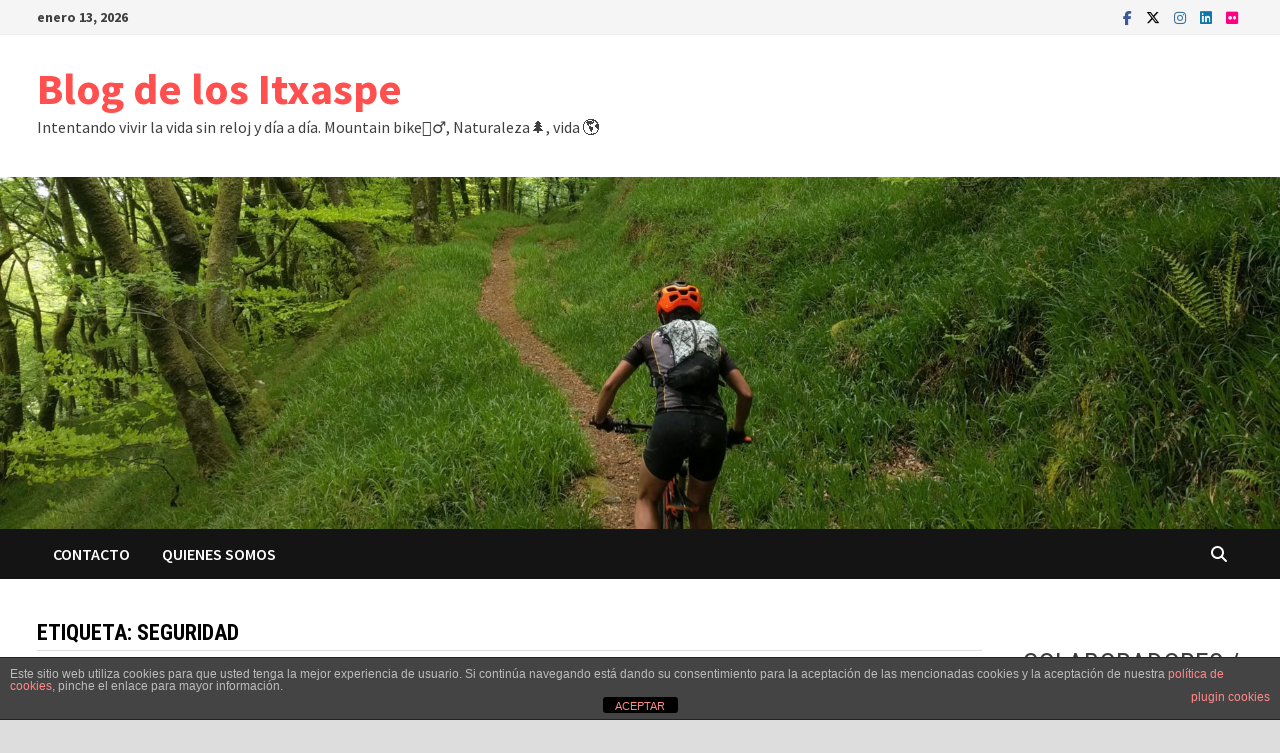

--- FILE ---
content_type: text/html; charset=UTF-8
request_url: https://www.itxaspe.com/tag/seguridad/
body_size: 15970
content:
<!doctype html>
<html lang="es">
<head>
	<meta charset="UTF-8">
	<meta name="viewport" content="width=device-width, initial-scale=1">
	<link rel="profile" href="https://gmpg.org/xfn/11">

	<meta name='robots' content='index, follow, max-image-preview:large, max-snippet:-1, max-video-preview:-1' />
	<style>img:is([sizes="auto" i], [sizes^="auto," i]) { contain-intrinsic-size: 3000px 1500px }</style>
	
	<!-- This site is optimized with the Yoast SEO plugin v25.3.1 - https://yoast.com/wordpress/plugins/seo/ -->
	<title>seguridad archivos - Blog de los Itxaspe</title>
	<link rel="canonical" href="https://www.itxaspe.com/tag/seguridad/" />
	<link rel="next" href="https://www.itxaspe.com/tag/seguridad/page/2/" />
	<meta property="og:locale" content="es_ES" />
	<meta property="og:type" content="article" />
	<meta property="og:title" content="seguridad archivos - Blog de los Itxaspe" />
	<meta property="og:url" content="https://www.itxaspe.com/tag/seguridad/" />
	<meta property="og:site_name" content="Blog de los Itxaspe" />
	<meta name="twitter:card" content="summary_large_image" />
	<meta name="twitter:site" content="@itxaspe" />
	<script type="application/ld+json" class="yoast-schema-graph">{"@context":"https://schema.org","@graph":[{"@type":"CollectionPage","@id":"https://www.itxaspe.com/tag/seguridad/","url":"https://www.itxaspe.com/tag/seguridad/","name":"seguridad archivos - Blog de los Itxaspe","isPartOf":{"@id":"https://www.itxaspe.com/#website"},"breadcrumb":{"@id":"https://www.itxaspe.com/tag/seguridad/#breadcrumb"},"inLanguage":"es"},{"@type":"BreadcrumbList","@id":"https://www.itxaspe.com/tag/seguridad/#breadcrumb","itemListElement":[{"@type":"ListItem","position":1,"name":"Portada","item":"https://www.itxaspe.com/"},{"@type":"ListItem","position":2,"name":"seguridad"}]},{"@type":"WebSite","@id":"https://www.itxaspe.com/#website","url":"https://www.itxaspe.com/","name":"Blog de los Itxaspe","description":"Intentando vivir la vida sin reloj y día a día. Mountain bike🚵‍♂️, Naturaleza🌲, vida 🌎","publisher":{"@id":"https://www.itxaspe.com/#/schema/person/a5362e930aec1df121b4be9149ffaf3e"},"potentialAction":[{"@type":"SearchAction","target":{"@type":"EntryPoint","urlTemplate":"https://www.itxaspe.com/?s={search_term_string}"},"query-input":{"@type":"PropertyValueSpecification","valueRequired":true,"valueName":"search_term_string"}}],"inLanguage":"es"},{"@type":["Person","Organization"],"@id":"https://www.itxaspe.com/#/schema/person/a5362e930aec1df121b4be9149ffaf3e","name":"itxaspe","image":{"@type":"ImageObject","inLanguage":"es","@id":"https://www.itxaspe.com/#/schema/person/image/","url":"https://www.itxaspe.com/wp-content/uploads/2014/11/estados-unidos450.jpg","contentUrl":"https://www.itxaspe.com/wp-content/uploads/2014/11/estados-unidos450.jpg","width":1024,"height":450,"caption":"itxaspe"},"logo":{"@id":"https://www.itxaspe.com/#/schema/person/image/"}}]}</script>
	<!-- / Yoast SEO plugin. -->


<link rel='dns-prefetch' href='//www.googletagmanager.com' />
<link rel='dns-prefetch' href='//maxcdn.bootstrapcdn.com' />
<link rel='dns-prefetch' href='//fonts.googleapis.com' />
<link rel="alternate" type="application/rss+xml" title="Blog de los Itxaspe &raquo; Feed" href="https://www.itxaspe.com/feed/" />
<link rel="alternate" type="application/rss+xml" title="Blog de los Itxaspe &raquo; Feed de los comentarios" href="https://www.itxaspe.com/comments/feed/" />
<link rel="alternate" type="application/rss+xml" title="Blog de los Itxaspe &raquo; Etiqueta seguridad del feed" href="https://www.itxaspe.com/tag/seguridad/feed/" />
<script type="text/javascript">
/* <![CDATA[ */
window._wpemojiSettings = {"baseUrl":"https:\/\/s.w.org\/images\/core\/emoji\/16.0.1\/72x72\/","ext":".png","svgUrl":"https:\/\/s.w.org\/images\/core\/emoji\/16.0.1\/svg\/","svgExt":".svg","source":{"concatemoji":"https:\/\/www.itxaspe.com\/wp-includes\/js\/wp-emoji-release.min.js?ver=6.8.3"}};
/*! This file is auto-generated */
!function(s,n){var o,i,e;function c(e){try{var t={supportTests:e,timestamp:(new Date).valueOf()};sessionStorage.setItem(o,JSON.stringify(t))}catch(e){}}function p(e,t,n){e.clearRect(0,0,e.canvas.width,e.canvas.height),e.fillText(t,0,0);var t=new Uint32Array(e.getImageData(0,0,e.canvas.width,e.canvas.height).data),a=(e.clearRect(0,0,e.canvas.width,e.canvas.height),e.fillText(n,0,0),new Uint32Array(e.getImageData(0,0,e.canvas.width,e.canvas.height).data));return t.every(function(e,t){return e===a[t]})}function u(e,t){e.clearRect(0,0,e.canvas.width,e.canvas.height),e.fillText(t,0,0);for(var n=e.getImageData(16,16,1,1),a=0;a<n.data.length;a++)if(0!==n.data[a])return!1;return!0}function f(e,t,n,a){switch(t){case"flag":return n(e,"\ud83c\udff3\ufe0f\u200d\u26a7\ufe0f","\ud83c\udff3\ufe0f\u200b\u26a7\ufe0f")?!1:!n(e,"\ud83c\udde8\ud83c\uddf6","\ud83c\udde8\u200b\ud83c\uddf6")&&!n(e,"\ud83c\udff4\udb40\udc67\udb40\udc62\udb40\udc65\udb40\udc6e\udb40\udc67\udb40\udc7f","\ud83c\udff4\u200b\udb40\udc67\u200b\udb40\udc62\u200b\udb40\udc65\u200b\udb40\udc6e\u200b\udb40\udc67\u200b\udb40\udc7f");case"emoji":return!a(e,"\ud83e\udedf")}return!1}function g(e,t,n,a){var r="undefined"!=typeof WorkerGlobalScope&&self instanceof WorkerGlobalScope?new OffscreenCanvas(300,150):s.createElement("canvas"),o=r.getContext("2d",{willReadFrequently:!0}),i=(o.textBaseline="top",o.font="600 32px Arial",{});return e.forEach(function(e){i[e]=t(o,e,n,a)}),i}function t(e){var t=s.createElement("script");t.src=e,t.defer=!0,s.head.appendChild(t)}"undefined"!=typeof Promise&&(o="wpEmojiSettingsSupports",i=["flag","emoji"],n.supports={everything:!0,everythingExceptFlag:!0},e=new Promise(function(e){s.addEventListener("DOMContentLoaded",e,{once:!0})}),new Promise(function(t){var n=function(){try{var e=JSON.parse(sessionStorage.getItem(o));if("object"==typeof e&&"number"==typeof e.timestamp&&(new Date).valueOf()<e.timestamp+604800&&"object"==typeof e.supportTests)return e.supportTests}catch(e){}return null}();if(!n){if("undefined"!=typeof Worker&&"undefined"!=typeof OffscreenCanvas&&"undefined"!=typeof URL&&URL.createObjectURL&&"undefined"!=typeof Blob)try{var e="postMessage("+g.toString()+"("+[JSON.stringify(i),f.toString(),p.toString(),u.toString()].join(",")+"));",a=new Blob([e],{type:"text/javascript"}),r=new Worker(URL.createObjectURL(a),{name:"wpTestEmojiSupports"});return void(r.onmessage=function(e){c(n=e.data),r.terminate(),t(n)})}catch(e){}c(n=g(i,f,p,u))}t(n)}).then(function(e){for(var t in e)n.supports[t]=e[t],n.supports.everything=n.supports.everything&&n.supports[t],"flag"!==t&&(n.supports.everythingExceptFlag=n.supports.everythingExceptFlag&&n.supports[t]);n.supports.everythingExceptFlag=n.supports.everythingExceptFlag&&!n.supports.flag,n.DOMReady=!1,n.readyCallback=function(){n.DOMReady=!0}}).then(function(){return e}).then(function(){var e;n.supports.everything||(n.readyCallback(),(e=n.source||{}).concatemoji?t(e.concatemoji):e.wpemoji&&e.twemoji&&(t(e.twemoji),t(e.wpemoji)))}))}((window,document),window._wpemojiSettings);
/* ]]> */
</script>
<link rel='stylesheet' id='dashicons-css' href='https://www.itxaspe.com/wp-includes/css/dashicons.min.css?ver=6.8.3' type='text/css' media='all' />
<link rel='stylesheet' id='wp-jquery-ui-dialog-css' href='https://www.itxaspe.com/wp-includes/css/jquery-ui-dialog.min.css?ver=6.8.3' type='text/css' media='all' />
<link rel='stylesheet' id='sbi_styles-css' href='https://www.itxaspe.com/wp-content/plugins/instagram-feed/css/sbi-styles.min.css?ver=6.9.1' type='text/css' media='all' />
<style id='wp-emoji-styles-inline-css' type='text/css'>

	img.wp-smiley, img.emoji {
		display: inline !important;
		border: none !important;
		box-shadow: none !important;
		height: 1em !important;
		width: 1em !important;
		margin: 0 0.07em !important;
		vertical-align: -0.1em !important;
		background: none !important;
		padding: 0 !important;
	}
</style>
<link rel='stylesheet' id='wp-block-library-css' href='https://www.itxaspe.com/wp-includes/css/dist/block-library/style.min.css?ver=6.8.3' type='text/css' media='all' />
<style id='wp-block-library-theme-inline-css' type='text/css'>
.wp-block-audio :where(figcaption){color:#555;font-size:13px;text-align:center}.is-dark-theme .wp-block-audio :where(figcaption){color:#ffffffa6}.wp-block-audio{margin:0 0 1em}.wp-block-code{border:1px solid #ccc;border-radius:4px;font-family:Menlo,Consolas,monaco,monospace;padding:.8em 1em}.wp-block-embed :where(figcaption){color:#555;font-size:13px;text-align:center}.is-dark-theme .wp-block-embed :where(figcaption){color:#ffffffa6}.wp-block-embed{margin:0 0 1em}.blocks-gallery-caption{color:#555;font-size:13px;text-align:center}.is-dark-theme .blocks-gallery-caption{color:#ffffffa6}:root :where(.wp-block-image figcaption){color:#555;font-size:13px;text-align:center}.is-dark-theme :root :where(.wp-block-image figcaption){color:#ffffffa6}.wp-block-image{margin:0 0 1em}.wp-block-pullquote{border-bottom:4px solid;border-top:4px solid;color:currentColor;margin-bottom:1.75em}.wp-block-pullquote cite,.wp-block-pullquote footer,.wp-block-pullquote__citation{color:currentColor;font-size:.8125em;font-style:normal;text-transform:uppercase}.wp-block-quote{border-left:.25em solid;margin:0 0 1.75em;padding-left:1em}.wp-block-quote cite,.wp-block-quote footer{color:currentColor;font-size:.8125em;font-style:normal;position:relative}.wp-block-quote:where(.has-text-align-right){border-left:none;border-right:.25em solid;padding-left:0;padding-right:1em}.wp-block-quote:where(.has-text-align-center){border:none;padding-left:0}.wp-block-quote.is-large,.wp-block-quote.is-style-large,.wp-block-quote:where(.is-style-plain){border:none}.wp-block-search .wp-block-search__label{font-weight:700}.wp-block-search__button{border:1px solid #ccc;padding:.375em .625em}:where(.wp-block-group.has-background){padding:1.25em 2.375em}.wp-block-separator.has-css-opacity{opacity:.4}.wp-block-separator{border:none;border-bottom:2px solid;margin-left:auto;margin-right:auto}.wp-block-separator.has-alpha-channel-opacity{opacity:1}.wp-block-separator:not(.is-style-wide):not(.is-style-dots){width:100px}.wp-block-separator.has-background:not(.is-style-dots){border-bottom:none;height:1px}.wp-block-separator.has-background:not(.is-style-wide):not(.is-style-dots){height:2px}.wp-block-table{margin:0 0 1em}.wp-block-table td,.wp-block-table th{word-break:normal}.wp-block-table :where(figcaption){color:#555;font-size:13px;text-align:center}.is-dark-theme .wp-block-table :where(figcaption){color:#ffffffa6}.wp-block-video :where(figcaption){color:#555;font-size:13px;text-align:center}.is-dark-theme .wp-block-video :where(figcaption){color:#ffffffa6}.wp-block-video{margin:0 0 1em}:root :where(.wp-block-template-part.has-background){margin-bottom:0;margin-top:0;padding:1.25em 2.375em}
</style>
<style id='classic-theme-styles-inline-css' type='text/css'>
/*! This file is auto-generated */
.wp-block-button__link{color:#fff;background-color:#32373c;border-radius:9999px;box-shadow:none;text-decoration:none;padding:calc(.667em + 2px) calc(1.333em + 2px);font-size:1.125em}.wp-block-file__button{background:#32373c;color:#fff;text-decoration:none}
</style>
<style id='feedzy-rss-feeds-loop-style-inline-css' type='text/css'>
.wp-block-feedzy-rss-feeds-loop{display:grid;gap:24px;grid-template-columns:repeat(1,1fr)}@media(min-width:782px){.wp-block-feedzy-rss-feeds-loop.feedzy-loop-columns-2,.wp-block-feedzy-rss-feeds-loop.feedzy-loop-columns-3,.wp-block-feedzy-rss-feeds-loop.feedzy-loop-columns-4,.wp-block-feedzy-rss-feeds-loop.feedzy-loop-columns-5{grid-template-columns:repeat(2,1fr)}}@media(min-width:960px){.wp-block-feedzy-rss-feeds-loop.feedzy-loop-columns-2{grid-template-columns:repeat(2,1fr)}.wp-block-feedzy-rss-feeds-loop.feedzy-loop-columns-3{grid-template-columns:repeat(3,1fr)}.wp-block-feedzy-rss-feeds-loop.feedzy-loop-columns-4{grid-template-columns:repeat(4,1fr)}.wp-block-feedzy-rss-feeds-loop.feedzy-loop-columns-5{grid-template-columns:repeat(5,1fr)}}.wp-block-feedzy-rss-feeds-loop .wp-block-image.is-style-rounded img{border-radius:9999px}

</style>
<style id='global-styles-inline-css' type='text/css'>
:root{--wp--preset--aspect-ratio--square: 1;--wp--preset--aspect-ratio--4-3: 4/3;--wp--preset--aspect-ratio--3-4: 3/4;--wp--preset--aspect-ratio--3-2: 3/2;--wp--preset--aspect-ratio--2-3: 2/3;--wp--preset--aspect-ratio--16-9: 16/9;--wp--preset--aspect-ratio--9-16: 9/16;--wp--preset--color--black: #000000;--wp--preset--color--cyan-bluish-gray: #abb8c3;--wp--preset--color--white: #ffffff;--wp--preset--color--pale-pink: #f78da7;--wp--preset--color--vivid-red: #cf2e2e;--wp--preset--color--luminous-vivid-orange: #ff6900;--wp--preset--color--luminous-vivid-amber: #fcb900;--wp--preset--color--light-green-cyan: #7bdcb5;--wp--preset--color--vivid-green-cyan: #00d084;--wp--preset--color--pale-cyan-blue: #8ed1fc;--wp--preset--color--vivid-cyan-blue: #0693e3;--wp--preset--color--vivid-purple: #9b51e0;--wp--preset--gradient--vivid-cyan-blue-to-vivid-purple: linear-gradient(135deg,rgba(6,147,227,1) 0%,rgb(155,81,224) 100%);--wp--preset--gradient--light-green-cyan-to-vivid-green-cyan: linear-gradient(135deg,rgb(122,220,180) 0%,rgb(0,208,130) 100%);--wp--preset--gradient--luminous-vivid-amber-to-luminous-vivid-orange: linear-gradient(135deg,rgba(252,185,0,1) 0%,rgba(255,105,0,1) 100%);--wp--preset--gradient--luminous-vivid-orange-to-vivid-red: linear-gradient(135deg,rgba(255,105,0,1) 0%,rgb(207,46,46) 100%);--wp--preset--gradient--very-light-gray-to-cyan-bluish-gray: linear-gradient(135deg,rgb(238,238,238) 0%,rgb(169,184,195) 100%);--wp--preset--gradient--cool-to-warm-spectrum: linear-gradient(135deg,rgb(74,234,220) 0%,rgb(151,120,209) 20%,rgb(207,42,186) 40%,rgb(238,44,130) 60%,rgb(251,105,98) 80%,rgb(254,248,76) 100%);--wp--preset--gradient--blush-light-purple: linear-gradient(135deg,rgb(255,206,236) 0%,rgb(152,150,240) 100%);--wp--preset--gradient--blush-bordeaux: linear-gradient(135deg,rgb(254,205,165) 0%,rgb(254,45,45) 50%,rgb(107,0,62) 100%);--wp--preset--gradient--luminous-dusk: linear-gradient(135deg,rgb(255,203,112) 0%,rgb(199,81,192) 50%,rgb(65,88,208) 100%);--wp--preset--gradient--pale-ocean: linear-gradient(135deg,rgb(255,245,203) 0%,rgb(182,227,212) 50%,rgb(51,167,181) 100%);--wp--preset--gradient--electric-grass: linear-gradient(135deg,rgb(202,248,128) 0%,rgb(113,206,126) 100%);--wp--preset--gradient--midnight: linear-gradient(135deg,rgb(2,3,129) 0%,rgb(40,116,252) 100%);--wp--preset--font-size--small: 13px;--wp--preset--font-size--medium: 20px;--wp--preset--font-size--large: 36px;--wp--preset--font-size--x-large: 42px;--wp--preset--spacing--20: 0.44rem;--wp--preset--spacing--30: 0.67rem;--wp--preset--spacing--40: 1rem;--wp--preset--spacing--50: 1.5rem;--wp--preset--spacing--60: 2.25rem;--wp--preset--spacing--70: 3.38rem;--wp--preset--spacing--80: 5.06rem;--wp--preset--shadow--natural: 6px 6px 9px rgba(0, 0, 0, 0.2);--wp--preset--shadow--deep: 12px 12px 50px rgba(0, 0, 0, 0.4);--wp--preset--shadow--sharp: 6px 6px 0px rgba(0, 0, 0, 0.2);--wp--preset--shadow--outlined: 6px 6px 0px -3px rgba(255, 255, 255, 1), 6px 6px rgba(0, 0, 0, 1);--wp--preset--shadow--crisp: 6px 6px 0px rgba(0, 0, 0, 1);}:where(.is-layout-flex){gap: 0.5em;}:where(.is-layout-grid){gap: 0.5em;}body .is-layout-flex{display: flex;}.is-layout-flex{flex-wrap: wrap;align-items: center;}.is-layout-flex > :is(*, div){margin: 0;}body .is-layout-grid{display: grid;}.is-layout-grid > :is(*, div){margin: 0;}:where(.wp-block-columns.is-layout-flex){gap: 2em;}:where(.wp-block-columns.is-layout-grid){gap: 2em;}:where(.wp-block-post-template.is-layout-flex){gap: 1.25em;}:where(.wp-block-post-template.is-layout-grid){gap: 1.25em;}.has-black-color{color: var(--wp--preset--color--black) !important;}.has-cyan-bluish-gray-color{color: var(--wp--preset--color--cyan-bluish-gray) !important;}.has-white-color{color: var(--wp--preset--color--white) !important;}.has-pale-pink-color{color: var(--wp--preset--color--pale-pink) !important;}.has-vivid-red-color{color: var(--wp--preset--color--vivid-red) !important;}.has-luminous-vivid-orange-color{color: var(--wp--preset--color--luminous-vivid-orange) !important;}.has-luminous-vivid-amber-color{color: var(--wp--preset--color--luminous-vivid-amber) !important;}.has-light-green-cyan-color{color: var(--wp--preset--color--light-green-cyan) !important;}.has-vivid-green-cyan-color{color: var(--wp--preset--color--vivid-green-cyan) !important;}.has-pale-cyan-blue-color{color: var(--wp--preset--color--pale-cyan-blue) !important;}.has-vivid-cyan-blue-color{color: var(--wp--preset--color--vivid-cyan-blue) !important;}.has-vivid-purple-color{color: var(--wp--preset--color--vivid-purple) !important;}.has-black-background-color{background-color: var(--wp--preset--color--black) !important;}.has-cyan-bluish-gray-background-color{background-color: var(--wp--preset--color--cyan-bluish-gray) !important;}.has-white-background-color{background-color: var(--wp--preset--color--white) !important;}.has-pale-pink-background-color{background-color: var(--wp--preset--color--pale-pink) !important;}.has-vivid-red-background-color{background-color: var(--wp--preset--color--vivid-red) !important;}.has-luminous-vivid-orange-background-color{background-color: var(--wp--preset--color--luminous-vivid-orange) !important;}.has-luminous-vivid-amber-background-color{background-color: var(--wp--preset--color--luminous-vivid-amber) !important;}.has-light-green-cyan-background-color{background-color: var(--wp--preset--color--light-green-cyan) !important;}.has-vivid-green-cyan-background-color{background-color: var(--wp--preset--color--vivid-green-cyan) !important;}.has-pale-cyan-blue-background-color{background-color: var(--wp--preset--color--pale-cyan-blue) !important;}.has-vivid-cyan-blue-background-color{background-color: var(--wp--preset--color--vivid-cyan-blue) !important;}.has-vivid-purple-background-color{background-color: var(--wp--preset--color--vivid-purple) !important;}.has-black-border-color{border-color: var(--wp--preset--color--black) !important;}.has-cyan-bluish-gray-border-color{border-color: var(--wp--preset--color--cyan-bluish-gray) !important;}.has-white-border-color{border-color: var(--wp--preset--color--white) !important;}.has-pale-pink-border-color{border-color: var(--wp--preset--color--pale-pink) !important;}.has-vivid-red-border-color{border-color: var(--wp--preset--color--vivid-red) !important;}.has-luminous-vivid-orange-border-color{border-color: var(--wp--preset--color--luminous-vivid-orange) !important;}.has-luminous-vivid-amber-border-color{border-color: var(--wp--preset--color--luminous-vivid-amber) !important;}.has-light-green-cyan-border-color{border-color: var(--wp--preset--color--light-green-cyan) !important;}.has-vivid-green-cyan-border-color{border-color: var(--wp--preset--color--vivid-green-cyan) !important;}.has-pale-cyan-blue-border-color{border-color: var(--wp--preset--color--pale-cyan-blue) !important;}.has-vivid-cyan-blue-border-color{border-color: var(--wp--preset--color--vivid-cyan-blue) !important;}.has-vivid-purple-border-color{border-color: var(--wp--preset--color--vivid-purple) !important;}.has-vivid-cyan-blue-to-vivid-purple-gradient-background{background: var(--wp--preset--gradient--vivid-cyan-blue-to-vivid-purple) !important;}.has-light-green-cyan-to-vivid-green-cyan-gradient-background{background: var(--wp--preset--gradient--light-green-cyan-to-vivid-green-cyan) !important;}.has-luminous-vivid-amber-to-luminous-vivid-orange-gradient-background{background: var(--wp--preset--gradient--luminous-vivid-amber-to-luminous-vivid-orange) !important;}.has-luminous-vivid-orange-to-vivid-red-gradient-background{background: var(--wp--preset--gradient--luminous-vivid-orange-to-vivid-red) !important;}.has-very-light-gray-to-cyan-bluish-gray-gradient-background{background: var(--wp--preset--gradient--very-light-gray-to-cyan-bluish-gray) !important;}.has-cool-to-warm-spectrum-gradient-background{background: var(--wp--preset--gradient--cool-to-warm-spectrum) !important;}.has-blush-light-purple-gradient-background{background: var(--wp--preset--gradient--blush-light-purple) !important;}.has-blush-bordeaux-gradient-background{background: var(--wp--preset--gradient--blush-bordeaux) !important;}.has-luminous-dusk-gradient-background{background: var(--wp--preset--gradient--luminous-dusk) !important;}.has-pale-ocean-gradient-background{background: var(--wp--preset--gradient--pale-ocean) !important;}.has-electric-grass-gradient-background{background: var(--wp--preset--gradient--electric-grass) !important;}.has-midnight-gradient-background{background: var(--wp--preset--gradient--midnight) !important;}.has-small-font-size{font-size: var(--wp--preset--font-size--small) !important;}.has-medium-font-size{font-size: var(--wp--preset--font-size--medium) !important;}.has-large-font-size{font-size: var(--wp--preset--font-size--large) !important;}.has-x-large-font-size{font-size: var(--wp--preset--font-size--x-large) !important;}
:where(.wp-block-post-template.is-layout-flex){gap: 1.25em;}:where(.wp-block-post-template.is-layout-grid){gap: 1.25em;}
:where(.wp-block-columns.is-layout-flex){gap: 2em;}:where(.wp-block-columns.is-layout-grid){gap: 2em;}
:root :where(.wp-block-pullquote){font-size: 1.5em;line-height: 1.6;}
</style>
<link rel='stylesheet' id='front-estilos-css' href='https://www.itxaspe.com/wp-content/plugins/asesor-cookies-para-la-ley-en-espana/html/front/estilos.css?ver=6.8.3' type='text/css' media='all' />
<link rel='stylesheet' id='cptch_stylesheet-css' href='https://www.itxaspe.com/wp-content/plugins/captcha/css/front_end_style.css?ver=4.4.5' type='text/css' media='all' />
<link rel='stylesheet' id='cptch_desktop_style-css' href='https://www.itxaspe.com/wp-content/plugins/captcha/css/desktop_style.css?ver=4.4.5' type='text/css' media='all' />
<link rel='stylesheet' id='cff-css' href='https://www.itxaspe.com/wp-content/plugins/custom-facebook-feed/assets/css/cff-style.min.css?ver=4.3.2' type='text/css' media='all' />
<link rel='stylesheet' id='sb-font-awesome-css' href='https://maxcdn.bootstrapcdn.com/font-awesome/4.7.0/css/font-awesome.min.css?ver=6.8.3' type='text/css' media='all' />
<link rel='stylesheet' id='font-awesome-css' href='https://www.itxaspe.com/wp-content/themes/bam/assets/fonts/css/all.min.css?ver=6.7.2' type='text/css' media='all' />
<link rel='stylesheet' id='bam-style-css' href='https://www.itxaspe.com/wp-content/themes/bam/style.css?ver=1.3.5' type='text/css' media='all' />
<link rel='stylesheet' id='bam-google-fonts-css' href='https://fonts.googleapis.com/css?family=Source+Sans+Pro%3A100%2C200%2C300%2C400%2C500%2C600%2C700%2C800%2C900%2C100i%2C200i%2C300i%2C400i%2C500i%2C600i%2C700i%2C800i%2C900i|Roboto+Condensed%3A100%2C200%2C300%2C400%2C500%2C600%2C700%2C800%2C900%2C100i%2C200i%2C300i%2C400i%2C500i%2C600i%2C700i%2C800i%2C900i%26subset%3Dlatin' type='text/css' media='all' />
<style id='akismet-widget-style-inline-css' type='text/css'>

			.a-stats {
				--akismet-color-mid-green: #357b49;
				--akismet-color-white: #fff;
				--akismet-color-light-grey: #f6f7f7;

				max-width: 350px;
				width: auto;
			}

			.a-stats * {
				all: unset;
				box-sizing: border-box;
			}

			.a-stats strong {
				font-weight: 600;
			}

			.a-stats a.a-stats__link,
			.a-stats a.a-stats__link:visited,
			.a-stats a.a-stats__link:active {
				background: var(--akismet-color-mid-green);
				border: none;
				box-shadow: none;
				border-radius: 8px;
				color: var(--akismet-color-white);
				cursor: pointer;
				display: block;
				font-family: -apple-system, BlinkMacSystemFont, 'Segoe UI', 'Roboto', 'Oxygen-Sans', 'Ubuntu', 'Cantarell', 'Helvetica Neue', sans-serif;
				font-weight: 500;
				padding: 12px;
				text-align: center;
				text-decoration: none;
				transition: all 0.2s ease;
			}

			/* Extra specificity to deal with TwentyTwentyOne focus style */
			.widget .a-stats a.a-stats__link:focus {
				background: var(--akismet-color-mid-green);
				color: var(--akismet-color-white);
				text-decoration: none;
			}

			.a-stats a.a-stats__link:hover {
				filter: brightness(110%);
				box-shadow: 0 4px 12px rgba(0, 0, 0, 0.06), 0 0 2px rgba(0, 0, 0, 0.16);
			}

			.a-stats .count {
				color: var(--akismet-color-white);
				display: block;
				font-size: 1.5em;
				line-height: 1.4;
				padding: 0 13px;
				white-space: nowrap;
			}
		
</style>
<script type="text/javascript" src="https://www.itxaspe.com/wp-includes/js/jquery/jquery.min.js?ver=3.7.1" id="jquery-core-js"></script>
<script type="text/javascript" src="https://www.itxaspe.com/wp-includes/js/jquery/jquery-migrate.min.js?ver=3.4.1" id="jquery-migrate-js"></script>
<script type="text/javascript" id="front-principal-js-extra">
/* <![CDATA[ */
var cdp_cookies_info = {"url_plugin":"https:\/\/www.itxaspe.com\/wp-content\/plugins\/asesor-cookies-para-la-ley-en-espana\/plugin.php","url_admin_ajax":"https:\/\/www.itxaspe.com\/wp-admin\/admin-ajax.php"};
/* ]]> */
</script>
<script type="text/javascript" src="https://www.itxaspe.com/wp-content/plugins/asesor-cookies-para-la-ley-en-espana/html/front/principal.js?ver=6.8.3" id="front-principal-js"></script>

<!-- Fragmento de código de la etiqueta de Google (gtag.js) añadida por Site Kit -->

<!-- Fragmento de código de Google Analytics añadido por Site Kit -->
<script type="text/javascript" src="https://www.googletagmanager.com/gtag/js?id=G-MN6B3K5GZF" id="google_gtagjs-js" async></script>
<script type="text/javascript" id="google_gtagjs-js-after">
/* <![CDATA[ */
window.dataLayer = window.dataLayer || [];function gtag(){dataLayer.push(arguments);}
gtag("set","linker",{"domains":["www.itxaspe.com"]});
gtag("js", new Date());
gtag("set", "developer_id.dZTNiMT", true);
gtag("config", "G-MN6B3K5GZF");
 window._googlesitekit = window._googlesitekit || {}; window._googlesitekit.throttledEvents = []; window._googlesitekit.gtagEvent = (name, data) => { var key = JSON.stringify( { name, data } ); if ( !! window._googlesitekit.throttledEvents[ key ] ) { return; } window._googlesitekit.throttledEvents[ key ] = true; setTimeout( () => { delete window._googlesitekit.throttledEvents[ key ]; }, 5 ); gtag( "event", name, { ...data, event_source: "site-kit" } ); }; 
/* ]]> */
</script>

<!-- Finalizar fragmento de código de la etiqueta de Google (gtags.js) añadida por Site Kit -->
<link rel="https://api.w.org/" href="https://www.itxaspe.com/wp-json/" /><link rel="alternate" title="JSON" type="application/json" href="https://www.itxaspe.com/wp-json/wp/v2/tags/150" /><link rel="EditURI" type="application/rsd+xml" title="RSD" href="https://www.itxaspe.com/xmlrpc.php?rsd" />
<meta name="generator" content="WordPress 6.8.3" />
<style type="text/css">
.feedzy-rss-link-icon:after {
	content: url("https://www.itxaspe.com/wp-content/plugins/feedzy-rss-feeds/img/external-link.png");
	margin-left: 3px;
}
</style>
		<meta name="generator" content="Site Kit by Google 1.155.0" />
<!-- Metaetiquetas de Google AdSense añadidas por Site Kit -->
<meta name="google-adsense-platform-account" content="ca-host-pub-2644536267352236">
<meta name="google-adsense-platform-domain" content="sitekit.withgoogle.com">
<!-- Acabar con las metaetiquetas de Google AdSense añadidas por Site Kit -->

		<style type="text/css" id="theme-custom-css">
			/* Header CSS */
                    @media ( min-width: 768px ) {
                        #primary {
                            width: 80%;
                        }
                    }
                
                    @media ( min-width: 768px ) {
                        #secondary {
                            width: 20%;
                        }
                    }
                /* Color CSS */
                    .page-content a:hover,
                    .entry-content a:hover {
                        color: #00aeef;
                    }
                
                    body.boxed-layout.custom-background,
                    body.boxed-layout {
                        background-color: #dddddd;
                    }
                
                    body.boxed-layout.custom-background.separate-containers,
                    body.boxed-layout.separate-containers {
                        background-color: #dddddd;
                    }
                
                    body.wide-layout.custom-background.separate-containers,
                    body.wide-layout.separate-containers {
                        background-color: #eeeeee;
                    }		</style>

	</head>

<body data-rsssl=1 class="archive tag tag-seguridad tag-150 wp-embed-responsive wp-theme-bam hfeed boxed-layout right-sidebar one-container">



<div id="page" class="site">
	<a class="skip-link screen-reader-text" href="#content">Saltar al contenido</a>

	
<div id="topbar" class="bam-topbar clearfix">

    <div class="container">

                    <span class="bam-date">enero 13, 2026</span>
        
        
        
<div class="bam-topbar-social colored">

    
        
                    <span class="bam-social-icon">
                                    <a href="http://facebook.com/itxaspe" class="bam-social-link facebook" target="_blank" title="Facebook">
                        <i class="fab fa-facebook-f"></i>
                    </a>
                            </span>
                
    
        
                
    
        
                    <span class="bam-social-icon">
                                    <a href="http://twitter.com/itxaspe" class="bam-social-link twitter" target="_blank" title="X">
                        <i class="fa-brands fa-x-twitter"></i>
                    </a>
                            </span>
                
    
        
                
    
        
                    <span class="bam-social-icon">
                                    <a href="https://www.instagram.com/itxaspe/" class="bam-social-link instagram" target="_blank" title="Instagram">
                        <i class="fab fa-instagram"></i>
                    </a>
                            </span>
                
    
        
                    <span class="bam-social-icon">
                                    <a href="https://www.linkedin.com/in/korogabiola/" class="bam-social-link linkedin" target="_blank" title="LinkedIn">
                        <i class="fab fa-linkedin"></i>
                    </a>
                            </span>
                
    
        
                
    
        
                
    
        
                
    
        
                
    
        
                
    
        
                    <span class="bam-social-icon">
                                    <a href="https://flickr.com/photos/48196942@N00" class="bam-social-link flickr" target="_blank" title="Flickr">
                        <i class="fab fa-flickr"></i>
                    </a>
                            </span>
                
    
        
                
    
        
                
    
        
                
    
        
                
    
        
                
    
        
                
    
        
                
    
        
                
    
        
                
    
        
                
    
        
                
    
</div><!-- .bam-social-media -->
    </div>

</div>
	


<header id="masthead" class="site-header default-style">

    
    

<div id="site-header-inner" class="clearfix container left-logo">

    <div class="site-branding">
    <div class="site-branding-inner">

        
        <div class="site-branding-text">
                            <p class="site-title"><a href="https://www.itxaspe.com/" rel="home">Blog de los Itxaspe</a></p>
                                <p class="site-description">Intentando vivir la vida sin reloj y día a día. Mountain bike🚵‍♂️, Naturaleza🌲, vida 🌎</p>
                    </div><!-- .site-branding-text -->

    </div><!-- .site-branding-inner -->
</div><!-- .site-branding -->
        
</div><!-- #site-header-inner -->

<div class="th-header-image clearfix"><img src="https://www.itxaspe.com/wp-content/uploads/2020/04/cropped-33877744018_9c8bbb455f_o2-scaled-1.jpg" height="550" width="2000" alt="" /></div>

<nav id="site-navigation" class="main-navigation">

    <div id="site-navigation-inner" class="container align-left show-search">
        
        <div class="menu-sobre-nosotros-container"><ul id="primary-menu" class="menu"><li id="menu-item-210" class="menu-item menu-item-type-post_type menu-item-object-page menu-item-210"><a href="https://www.itxaspe.com/contacto/">Contacto</a></li>
<li id="menu-item-211" class="menu-item menu-item-type-post_type menu-item-object-page menu-item-211"><a href="https://www.itxaspe.com/quienes-somos/">Quienes somos</a></li>
</ul></div><div class="bam-search-button-icon">
    <i class="fas fa-search" aria-hidden="true"></i>
</div>
<div class="bam-search-box-container">
    <div class="bam-search-box">
        <form role="search" method="get" class="search-form" action="https://www.itxaspe.com/">
				<label>
					<span class="screen-reader-text">Buscar:</span>
					<input type="search" class="search-field" placeholder="Buscar &hellip;" value="" name="s" />
				</label>
				<input type="submit" class="search-submit" value="Buscar" />
			</form>    </div><!-- th-search-box -->
</div><!-- .th-search-box-container -->

        <button class="menu-toggle" aria-controls="primary-menu" aria-expanded="false" data-toggle-target=".mobile-navigation"><i class="fas fa-bars"></i>Menú</button>
        
    </div><!-- .container -->
    
</nav><!-- #site-navigation -->
<div class="mobile-dropdown">
    <nav class="mobile-navigation">
        <div class="menu-sobre-nosotros-container"><ul id="primary-menu-mobile" class="menu"><li class="menu-item menu-item-type-post_type menu-item-object-page menu-item-210"><a href="https://www.itxaspe.com/contacto/">Contacto</a></li>
<li class="menu-item menu-item-type-post_type menu-item-object-page menu-item-211"><a href="https://www.itxaspe.com/quienes-somos/">Quienes somos</a></li>
</ul></div>    </nav>
</div>

    
    			<div class="bam-header-bg"></div>
         
</header><!-- #masthead -->


	
	<div id="content" class="site-content">
		<div class="container">

	
	<div id="primary" class="content-area">

		
		<main id="main" class="site-main">

			
				<header class="page-header">
					<h1 class="page-title">Etiqueta: <span>seguridad</span></h1>				</header><!-- .page-header -->

					
			
			<div id="blog-entries" class="blog-wrap clearfix grid-style th-grid-2">

				
				
				
					
					

<article id="post-5576" class="bam-entry clearfix grid-entry th-col-1 post-5576 post type-post status-publish format-standard hentry category-ciclismo category-ciclismo-carretera category-mountain-bike tag-ciclismo tag-ciclismo-carretera tag-mountain-bike tag-seguridad">

	
	<div class="blog-entry-inner clearfix">

		
		
		<div class="blog-entry-content">

			
			<div class="category-list">
				<span class="cat-links"><a href="https://www.itxaspe.com/category/ciclismo/" rel="category tag">ciclismo</a> / <a href="https://www.itxaspe.com/category/ciclismo-carretera/" rel="category tag">ciclismo-carretera</a> / <a href="https://www.itxaspe.com/category/mountain-bike/" rel="category tag">mountain-bike</a></span>			</div><!-- .category-list -->

			<header class="entry-header">
				<h2 class="entry-title"><a href="https://www.itxaspe.com/bai-k-seguridad-la-bicicleta-ciclista-caidas-robos/" rel="bookmark">Bai.k seguridad para la bicicleta y para el ciclista: caídas y robos</a></h2>					<div class="entry-meta">
						<span class="byline"> <i class="fas fa-user"></i>por <span class="author vcard"><a class="url fn n" href="https://www.itxaspe.com/author/itxaspe/">itxaspe</a></span></span><span class="posted-on"><i class="far fa-clock"></i><a href="https://www.itxaspe.com/bai-k-seguridad-la-bicicleta-ciclista-caidas-robos/" rel="bookmark"><time class="entry-date published updated" datetime="2017-07-21T17:07:11+00:00">julio 21, 2017</time></a></span>					</div><!-- .entry-meta -->
							</header><!-- .entry-header -->

			
			
			<div class="entry-summary">
				<p>Creo que todos los usuarios de bicicleta cada vez somos más conscientes y damos mayor importancia a la seguridad con las dos ruedas. Aquí tenéis &hellip; </p>
					<div class="entry-readmore">
						<a href="https://www.itxaspe.com/bai-k-seguridad-la-bicicleta-ciclista-caidas-robos/" class="bam-readmore">
							<span class="screen-reader-text">Bai.k seguridad para la bicicleta y para el ciclista: caídas y robos</span>							Leer más						</a>
					</div>
							</div><!-- .entry-summary -->

			
			<footer class="entry-footer">
							</footer><!-- .entry-footer -->

		</div><!-- .blog-entry-content -->

		
	</div><!-- .blog-entry-inner -->

</article><!-- #post-5576 -->


<article id="post-5141" class="bam-entry clearfix grid-entry th-col-2 post-5141 post type-post status-publish format-standard hentry category-salud tag-salud tag-seguridad tag-tecnologia">

	
	<div class="blog-entry-inner clearfix">

		
		
		<div class="blog-entry-content">

			
			<div class="category-list">
				<span class="cat-links"><a href="https://www.itxaspe.com/category/salud/" rel="category tag">salud</a></span>			</div><!-- .category-list -->

			<header class="entry-header">
				<h2 class="entry-title"><a href="https://www.itxaspe.com/alpify-seguridad-en-tus-salidas/" rel="bookmark">Alpify, app para añadir seguridad en tus salidas</a></h2>					<div class="entry-meta">
						<span class="byline"> <i class="fas fa-user"></i>por <span class="author vcard"><a class="url fn n" href="https://www.itxaspe.com/author/itxaspe/">itxaspe</a></span></span><span class="posted-on"><i class="far fa-clock"></i><a href="https://www.itxaspe.com/alpify-seguridad-en-tus-salidas/" rel="bookmark"><time class="entry-date published updated" datetime="2016-10-10T18:32:09+00:00">octubre 10, 2016</time></a></span>					</div><!-- .entry-meta -->
							</header><!-- .entry-header -->

			
			
			<div class="entry-summary">
				<p>Si te gusta salir al monte y sueles ir solo, nunca está de más hacer uso de las últimas tecnologías. Desde hace unos meses tengo &hellip; </p>
					<div class="entry-readmore">
						<a href="https://www.itxaspe.com/alpify-seguridad-en-tus-salidas/" class="bam-readmore">
							<span class="screen-reader-text">Alpify, app para añadir seguridad en tus salidas</span>							Leer más						</a>
					</div>
							</div><!-- .entry-summary -->

			
			<footer class="entry-footer">
							</footer><!-- .entry-footer -->

		</div><!-- .blog-entry-content -->

		
	</div><!-- .blog-entry-inner -->

</article><!-- #post-5141 -->


<article id="post-4841" class="bam-entry clearfix grid-entry th-col-1 post-4841 post type-post status-publish format-standard hentry category-ciclismo category-ciclismo-carretera category-material category-movilidad-sostenible tag-ciclismo tag-ciclismo-carretera tag-material tag-movilidad-sostenible tag-seguridad">

	
	<div class="blog-entry-inner clearfix">

		
		
		<div class="blog-entry-content">

			
			<div class="category-list">
				<span class="cat-links"><a href="https://www.itxaspe.com/category/ciclismo/" rel="category tag">ciclismo</a> / <a href="https://www.itxaspe.com/category/ciclismo-carretera/" rel="category tag">ciclismo-carretera</a> / <a href="https://www.itxaspe.com/category/material/" rel="category tag">material</a> / <a href="https://www.itxaspe.com/category/movilidad-sostenible/" rel="category tag">movilidad-sostenible</a></span>			</div><!-- .category-list -->

			<header class="entry-header">
				<h2 class="entry-title"><a href="https://www.itxaspe.com/seguridad-para-el-ciclista-mochila-con-intermitentes-led-integrados-go-led/" rel="bookmark">Seguridad para el ciclista: Mochila con intermitentes led integrados: Go Led</a></h2>					<div class="entry-meta">
						<span class="byline"> <i class="fas fa-user"></i>por <span class="author vcard"><a class="url fn n" href="https://www.itxaspe.com/author/itxaspe/">itxaspe</a></span></span><span class="posted-on"><i class="far fa-clock"></i><a href="https://www.itxaspe.com/seguridad-para-el-ciclista-mochila-con-intermitentes-led-integrados-go-led/" rel="bookmark"><time class="entry-date published updated" datetime="2015-12-01T15:01:25+00:00">diciembre 1, 2015</time></a></span>					</div><!-- .entry-meta -->
							</header><!-- .entry-header -->

			
			
			<div class="entry-summary">
				<p>Como sabéis todo lo que es seguridad para el ciclista nos interesa en el blog. Además de nuestra faceta de cicloturista de carretera y de &hellip; </p>
					<div class="entry-readmore">
						<a href="https://www.itxaspe.com/seguridad-para-el-ciclista-mochila-con-intermitentes-led-integrados-go-led/" class="bam-readmore">
							<span class="screen-reader-text">Seguridad para el ciclista: Mochila con intermitentes led integrados: Go Led</span>							Leer más						</a>
					</div>
							</div><!-- .entry-summary -->

			
			<footer class="entry-footer">
							</footer><!-- .entry-footer -->

		</div><!-- .blog-entry-content -->

		
	</div><!-- .blog-entry-inner -->

</article><!-- #post-4841 -->


<article id="post-4399" class="bam-entry clearfix grid-entry th-col-2 post-4399 post type-post status-publish format-standard hentry category-ciclismo category-ciclismo-carretera tag-ciclismo tag-seguridad">

	
	<div class="blog-entry-inner clearfix">

		
		
		<div class="blog-entry-content">

			
			<div class="category-list">
				<span class="cat-links"><a href="https://www.itxaspe.com/category/ciclismo/" rel="category tag">ciclismo</a> / <a href="https://www.itxaspe.com/category/ciclismo-carretera/" rel="category tag">ciclismo-carretera</a></span>			</div><!-- .category-list -->

			<header class="entry-header">
				<h2 class="entry-title"><a href="https://www.itxaspe.com/seguridad-para-el-ciclista-lifepaint-aerosol-de-volvo-que-puede-salvar-vidas/" rel="bookmark">Seguridad para el ciclista: LifePaint aerosol de Volvo que puede salvar vidas</a></h2>					<div class="entry-meta">
						<span class="byline"> <i class="fas fa-user"></i>por <span class="author vcard"><a class="url fn n" href="https://www.itxaspe.com/author/itxaspe/">itxaspe</a></span></span><span class="posted-on"><i class="far fa-clock"></i><a href="https://www.itxaspe.com/seguridad-para-el-ciclista-lifepaint-aerosol-de-volvo-que-puede-salvar-vidas/" rel="bookmark"><time class="entry-date published updated" datetime="2015-03-28T20:18:34+00:00">marzo 28, 2015</time></a></span>					</div><!-- .entry-meta -->
							</header><!-- .entry-header -->

			
			
			<div class="entry-summary">
				<p>Todo lo que pueda tener que ver con añadir seguridad para el ciclista nos interesa. Hoy Josu me ha mandado un enlace en el que hablan de &hellip; </p>
					<div class="entry-readmore">
						<a href="https://www.itxaspe.com/seguridad-para-el-ciclista-lifepaint-aerosol-de-volvo-que-puede-salvar-vidas/" class="bam-readmore">
							<span class="screen-reader-text">Seguridad para el ciclista: LifePaint aerosol de Volvo que puede salvar vidas</span>							Leer más						</a>
					</div>
							</div><!-- .entry-summary -->

			
			<footer class="entry-footer">
							</footer><!-- .entry-footer -->

		</div><!-- .blog-entry-content -->

		
	</div><!-- .blog-entry-inner -->

</article><!-- #post-4399 -->


<article id="post-4011" class="bam-entry clearfix grid-entry th-col-1 post-4011 post type-post status-publish format-standard hentry category-marcas category-material category-running tag-marcas tag-material tag-running tag-seguridad tag-sketchers tag-zapatillas">

	
	<div class="blog-entry-inner clearfix">

		
		
		<div class="blog-entry-content">

			
			<div class="category-list">
				<span class="cat-links"><a href="https://www.itxaspe.com/category/marcas/" rel="category tag">marcas</a> / <a href="https://www.itxaspe.com/category/material/" rel="category tag">material</a> / <a href="https://www.itxaspe.com/category/running/" rel="category tag">running</a></span>			</div><!-- .category-list -->

			<header class="entry-header">
				<h2 class="entry-title"><a href="https://www.itxaspe.com/sketchers-nite-owl-2-0-zapatillas-fotoluminiscentes/" rel="bookmark">Skechers Nite Owl 2.0 &#8211; zapatillas fotoluminiscentes</a></h2>					<div class="entry-meta">
						<span class="byline"> <i class="fas fa-user"></i>por <span class="author vcard"><a class="url fn n" href="https://www.itxaspe.com/author/itxaspe/">itxaspe</a></span></span><span class="posted-on"><i class="far fa-clock"></i><a href="https://www.itxaspe.com/sketchers-nite-owl-2-0-zapatillas-fotoluminiscentes/" rel="bookmark"><time class="entry-date published updated" datetime="2014-11-20T15:03:02+00:00">noviembre 20, 2014</time></a></span>					</div><!-- .entry-meta -->
							</header><!-- .entry-header -->

			
			
			<div class="entry-summary">
				<p>Cuando estuvimos en Estados Unidos vimos que la marca Skechers tenía mucho mercado allí, había tiendas única y exclusivamente de la marca, y era increible entrar &hellip; </p>
					<div class="entry-readmore">
						<a href="https://www.itxaspe.com/sketchers-nite-owl-2-0-zapatillas-fotoluminiscentes/" class="bam-readmore">
							<span class="screen-reader-text">Skechers Nite Owl 2.0 &#8211; zapatillas fotoluminiscentes</span>							Leer más						</a>
					</div>
							</div><!-- .entry-summary -->

			
			<footer class="entry-footer">
							</footer><!-- .entry-footer -->

		</div><!-- .blog-entry-content -->

		
	</div><!-- .blog-entry-inner -->

</article><!-- #post-4011 -->


<article id="post-2934" class="bam-entry clearfix grid-entry th-col-2 post-2934 post type-post status-publish format-standard hentry category-ciclismo category-ciclismo-carretera category-movilidad-sostenible category-videos tag-ciclismo tag-ciclismo-carretera tag-endura tag-movilidad-sostenible tag-seguridad tag-videos">

	
	<div class="blog-entry-inner clearfix">

		
		
		<div class="blog-entry-content">

			
			<div class="category-list">
				<span class="cat-links"><a href="https://www.itxaspe.com/category/ciclismo/" rel="category tag">ciclismo</a> / <a href="https://www.itxaspe.com/category/ciclismo-carretera/" rel="category tag">ciclismo-carretera</a> / <a href="https://www.itxaspe.com/category/movilidad-sostenible/" rel="category tag">movilidad-sostenible</a> / <a href="https://www.itxaspe.com/category/videos/" rel="category tag">videos</a></span>			</div><!-- .category-list -->

			<header class="entry-header">
				<h2 class="entry-title"><a href="https://www.itxaspe.com/chaqueta-reflectante-endura-luminite-ii-buscando-seguridad-en-la-carretera/" rel="bookmark">Chaqueta reflectante Endura Luminite II, buscando seguridad en la carretera</a></h2>					<div class="entry-meta">
						<span class="byline"> <i class="fas fa-user"></i>por <span class="author vcard"><a class="url fn n" href="https://www.itxaspe.com/author/itxaspe/">itxaspe</a></span></span><span class="posted-on"><i class="far fa-clock"></i><a href="https://www.itxaspe.com/chaqueta-reflectante-endura-luminite-ii-buscando-seguridad-en-la-carretera/" rel="bookmark"><time class="entry-date published updated" datetime="2014-01-17T12:20:39+00:00">enero 17, 2014</time></a></span>					</div><!-- .entry-meta -->
							</header><!-- .entry-header -->

			
			
			<div class="entry-summary">
				<p>Ya comenté que teníamos en mente traernos un par de chubasqueros Endura Luminite II para ir a trabajar al curro. Desde que Eneko me comentó &hellip; </p>
					<div class="entry-readmore">
						<a href="https://www.itxaspe.com/chaqueta-reflectante-endura-luminite-ii-buscando-seguridad-en-la-carretera/" class="bam-readmore">
							<span class="screen-reader-text">Chaqueta reflectante Endura Luminite II, buscando seguridad en la carretera</span>							Leer más						</a>
					</div>
							</div><!-- .entry-summary -->

			
			<footer class="entry-footer">
							</footer><!-- .entry-footer -->

		</div><!-- .blog-entry-content -->

		
	</div><!-- .blog-entry-inner -->

</article><!-- #post-2934 -->


<article id="post-2924" class="bam-entry clearfix grid-entry th-col-1 post-2924 post type-post status-publish format-standard hentry category-ciclismo category-ciclismo-carretera category-movilidad-sostenible tag-ciclismo tag-ciclismo-carretera tag-guantes tag-movilidad tag-seguridad">

	
	<div class="blog-entry-inner clearfix">

		
		
		<div class="blog-entry-content">

			
			<div class="category-list">
				<span class="cat-links"><a href="https://www.itxaspe.com/category/ciclismo/" rel="category tag">ciclismo</a> / <a href="https://www.itxaspe.com/category/ciclismo-carretera/" rel="category tag">ciclismo-carretera</a> / <a href="https://www.itxaspe.com/category/movilidad-sostenible/" rel="category tag">movilidad-sostenible</a></span>			</div><!-- .category-list -->

			<header class="entry-header">
				<h2 class="entry-title"><a href="https://www.itxaspe.com/zackees-guantes-que-hacen-de-intermitente-en-la-bici/" rel="bookmark">Zackees: guantes que hacen de intermitente en la bici</a></h2>					<div class="entry-meta">
						<span class="byline"> <i class="fas fa-user"></i>por <span class="author vcard"><a class="url fn n" href="https://www.itxaspe.com/author/itxaspe/">itxaspe</a></span></span><span class="posted-on"><i class="far fa-clock"></i><a href="https://www.itxaspe.com/zackees-guantes-que-hacen-de-intermitente-en-la-bici/" rel="bookmark"><time class="entry-date published updated" datetime="2014-01-14T21:55:00+00:00">enero 14, 2014</time></a></span>					</div><!-- .entry-meta -->
							</header><!-- .entry-header -->

			
			
			<div class="entry-summary">
				<p>Llevo ya un tiempo yendo muchos días en bicicleta al trabajo y todo lo que sea que te vean y que puedas indicar bien tus &hellip; </p>
					<div class="entry-readmore">
						<a href="https://www.itxaspe.com/zackees-guantes-que-hacen-de-intermitente-en-la-bici/" class="bam-readmore">
							<span class="screen-reader-text">Zackees: guantes que hacen de intermitente en la bici</span>							Leer más						</a>
					</div>
							</div><!-- .entry-summary -->

			
			<footer class="entry-footer">
							</footer><!-- .entry-footer -->

		</div><!-- .blog-entry-content -->

		
	</div><!-- .blog-entry-inner -->

</article><!-- #post-2924 -->


<article id="post-2642" class="bam-entry clearfix grid-entry th-col-2 post-2642 post type-post status-publish format-standard hentry category-ciclismo category-ciclismo-carretera tag-ciclismo tag-ciclismo-carretera tag-seguridad">

	
	<div class="blog-entry-inner clearfix">

		
		
		<div class="blog-entry-content">

			
			<div class="category-list">
				<span class="cat-links"><a href="https://www.itxaspe.com/category/ciclismo/" rel="category tag">ciclismo</a> / <a href="https://www.itxaspe.com/category/ciclismo-carretera/" rel="category tag">ciclismo-carretera</a></span>			</div><!-- .category-list -->

			<header class="entry-header">
				<h2 class="entry-title"><a href="https://www.itxaspe.com/seguridad-ciclista-hovding-un-collar-de-tejido-que-se-convierte-en-casco-airbag-para-tu-cabeza/" rel="bookmark">Seguridad ciclista: Hövding, un collar de tejido que se convierte en casco airbag para tu cabeza</a></h2>					<div class="entry-meta">
						<span class="byline"> <i class="fas fa-user"></i>por <span class="author vcard"><a class="url fn n" href="https://www.itxaspe.com/author/itxaspe/">itxaspe</a></span></span><span class="posted-on"><i class="far fa-clock"></i><a href="https://www.itxaspe.com/seguridad-ciclista-hovding-un-collar-de-tejido-que-se-convierte-en-casco-airbag-para-tu-cabeza/" rel="bookmark"><time class="entry-date published updated" datetime="2013-11-10T22:19:49+00:00">noviembre 10, 2013</time></a></span>					</div><!-- .entry-meta -->
							</header><!-- .entry-header -->

			
			
			<div class="entry-summary">
				<p>Hövding es un collar de tejido que se lleva alrededor del cuello mientras pedaleas. Dentro del collar hay un airbag que se infla a la &hellip; </p>
					<div class="entry-readmore">
						<a href="https://www.itxaspe.com/seguridad-ciclista-hovding-un-collar-de-tejido-que-se-convierte-en-casco-airbag-para-tu-cabeza/" class="bam-readmore">
							<span class="screen-reader-text">Seguridad ciclista: Hövding, un collar de tejido que se convierte en casco airbag para tu cabeza</span>							Leer más						</a>
					</div>
							</div><!-- .entry-summary -->

			
			<footer class="entry-footer">
							</footer><!-- .entry-footer -->

		</div><!-- .blog-entry-content -->

		
	</div><!-- .blog-entry-inner -->

</article><!-- #post-2642 -->


<article id="post-2623" class="bam-entry clearfix grid-entry th-col-1 post-2623 post type-post status-publish format-standard hentry category-ciclismo category-ciclismo-carretera tag-ciclismo tag-ciclismo-carretera tag-seguridad">

	
	<div class="blog-entry-inner clearfix">

		
		
		<div class="blog-entry-content">

			
			<div class="category-list">
				<span class="cat-links"><a href="https://www.itxaspe.com/category/ciclismo/" rel="category tag">ciclismo</a> / <a href="https://www.itxaspe.com/category/ciclismo-carretera/" rel="category tag">ciclismo-carretera</a></span>			</div><!-- .category-list -->

			<header class="entry-header">
				<h2 class="entry-title"><a href="https://www.itxaspe.com/rearviz-retrovisor-para-bicicletas-seguridad/" rel="bookmark">Rearviz, retrovisor para bicicletas. Seguridad</a></h2>					<div class="entry-meta">
						<span class="byline"> <i class="fas fa-user"></i>por <span class="author vcard"><a class="url fn n" href="https://www.itxaspe.com/author/itxaspe/">itxaspe</a></span></span><span class="posted-on"><i class="far fa-clock"></i><a href="https://www.itxaspe.com/rearviz-retrovisor-para-bicicletas-seguridad/" rel="bookmark"><time class="entry-date published updated" datetime="2013-11-10T10:49:46+00:00">noviembre 10, 2013</time></a></span>					</div><!-- .entry-meta -->
							</header><!-- .entry-header -->

			
			
			<div class="entry-summary">
				<p>Aquí tenéis otro elemento de seguridad para el ciclista: Rearviz &#8211; retrovisor para bicicleta Se pone en el brazo del ciclista y te permite ver &hellip; </p>
					<div class="entry-readmore">
						<a href="https://www.itxaspe.com/rearviz-retrovisor-para-bicicletas-seguridad/" class="bam-readmore">
							<span class="screen-reader-text">Rearviz, retrovisor para bicicletas. Seguridad</span>							Leer más						</a>
					</div>
							</div><!-- .entry-summary -->

			
			<footer class="entry-footer">
							</footer><!-- .entry-footer -->

		</div><!-- .blog-entry-content -->

		
	</div><!-- .blog-entry-inner -->

</article><!-- #post-2623 -->


<article id="post-2326" class="bam-entry clearfix grid-entry th-col-2 post-2326 post type-post status-publish format-standard has-post-thumbnail hentry category-ciclismo tag-ciclismo tag-enlaces tag-seguridad">

	
	<div class="blog-entry-inner clearfix">

		
				
		<div class="post-thumbnail">
			<a href="https://www.itxaspe.com/casco-en-medios-urbanos-recomendable-lectura/" aria-hidden="true" tabindex="-1">
				<img width="240" height="154" src="https://www.itxaspe.com/wp-content/uploads/2013/04/8626558413_256d09549c_m.jpg" class="attachment-bam-featured size-bam-featured wp-post-image" alt="Casco en medios urbanos. Recomendable lectura" decoding="async" />			</a>
		</div>

		
		<div class="blog-entry-content">

			
			<div class="category-list">
				<span class="cat-links"><a href="https://www.itxaspe.com/category/ciclismo/" rel="category tag">ciclismo</a></span>			</div><!-- .category-list -->

			<header class="entry-header">
				<h2 class="entry-title"><a href="https://www.itxaspe.com/casco-en-medios-urbanos-recomendable-lectura/" rel="bookmark">Casco en medios urbanos. Recomendable lectura</a></h2>					<div class="entry-meta">
						<span class="byline"> <i class="fas fa-user"></i>por <span class="author vcard"><a class="url fn n" href="https://www.itxaspe.com/author/itxaspe/">itxaspe</a></span></span><span class="posted-on"><i class="far fa-clock"></i><a href="https://www.itxaspe.com/casco-en-medios-urbanos-recomendable-lectura/" rel="bookmark"><time class="entry-date published updated" datetime="2013-05-03T12:54:15+00:00">mayo 3, 2013</time></a></span>					</div><!-- .entry-meta -->
							</header><!-- .entry-header -->

			
			
			<div class="entry-summary">
				<p>Buen título para un artículo y recomendable lectura sobre un tema de actualidad en el mundo de la bici (casco si o no en medios &hellip; </p>
					<div class="entry-readmore">
						<a href="https://www.itxaspe.com/casco-en-medios-urbanos-recomendable-lectura/" class="bam-readmore">
							<span class="screen-reader-text">Casco en medios urbanos. Recomendable lectura</span>							Leer más						</a>
					</div>
							</div><!-- .entry-summary -->

			
			<footer class="entry-footer">
							</footer><!-- .entry-footer -->

		</div><!-- .blog-entry-content -->

		
	</div><!-- .blog-entry-inner -->

</article><!-- #post-2326 -->

					
				
			</div><!-- #blog-entries -->

			
			
	<nav class="navigation pagination" aria-label="Paginación de entradas">
		<h2 class="screen-reader-text">Paginación de entradas</h2>
		<div class="nav-links"><span aria-current="page" class="page-numbers current">1</span>
<a class="page-numbers" href="https://www.itxaspe.com/tag/seguridad/page/2/">2</a>
<a class="next page-numbers" href="https://www.itxaspe.com/tag/seguridad/page/2/">Siguientes</a></div>
	</nav>
		</main><!-- #main -->

		
	</div><!-- #primary -->

	


<aside id="secondary" class="widget-area">

	
	<section id="block-2" class="widget widget_block"><h3> COLABORADORES / AMIGOS </h2>
<a href="http://www.maloja.de"/>
<img decoding="async" src="https://www.itxaspe.com/wp-content/uploads/2015/01/logoMaloja_brand.jpg" alt="logo maloja">
<a href="https://www.columbus-outdoor.com/"><img decoding="async" src="https://www.itxaspe.com/wp-content/uploads/2016/03/columbus.png" alt="" /></a>
<a href="https://www.kolotrip.com/"><img decoding="async" src="https://www.itxaspe.com/wp-content/uploads/2021/05/Kolotrip-Viajes-en-Bicicleta-Logo-212-1.png" alt="" /></a></section><section id="block-10" class="widget widget_block widget_recent_entries"><ul class="wp-block-latest-posts__list wp-block-latest-posts"><li><a class="wp-block-latest-posts__post-title" href="https://www.itxaspe.com/diciembre-2025-y-comienzo-de-enero-2026-por-la-comunidad-valenciana-autocaravana-y-hotel-cap-negret-en-altea/">Diciembre 2025 y comienzo de Enero 2026 por la Comunidad Valenciana : autocaravana y hotel Cap Negret en Altea</a></li>
<li><a class="wp-block-latest-posts__post-title" href="https://www.itxaspe.com/bicicleta-de-montana-segunda-mano-doble-suspension-a-la-venta-trek-fuel-ex-9-8/">Bicicleta de montaña segunda mano doble suspensión a la venta: Trek Fuel EX 9.8 GX</a></li>
<li><a class="wp-block-latest-posts__post-title" href="https://www.itxaspe.com/limpieza-de-botas-de-cuero-vivobarefoot-con-manchas-crema-casera/">Limpieza de botas de cuero Vivobarefoot con manchas. Crema casera</a></li>
<li><a class="wp-block-latest-posts__post-title" href="https://www.itxaspe.com/receta-de-batido-verde-con-jengibre-y-curcuma/">Receta de batido verde con jengibre y cúrcuma</a></li>
<li><a class="wp-block-latest-posts__post-title" href="https://www.itxaspe.com/pan-sin-gluten-en-panificadora-panasonic-sd-yw2550/">Pan sin gluten en panificadora Panasonic SD-YW2550</a></li>
</ul></section><section id="block-11" class="widget widget_block"><h2>NUESTRO BLOG DE MOCHILEROS EN INDONESIA</h2>
En Verano 2019 y en 2024 hemos estado en Indonesia con las mochilas
<br>
Sigue nuestro <a href="https://itxaspe.com/mochileros">Blog de Mochileros en Indonesia - Asia </a>
<br>
<a href="https://itxaspe.com/mochileros"><img decoding="async" src="https://itxaspe.com/mochileros/asia-indonesia/wp-content/uploads/sites/2/2019/03/blog-mochileros-logo3-asia-indonesia2.png" alt="Logotipo de Mochileros por Indonesia"/><br/></a></section><section id="block-26" class="widget widget_block widget_archive"><div class="wp-block-archives-dropdown wp-block-archives"><label for="wp-block-archives-1" class="wp-block-archives__label">Archivos</label>
		<select id="wp-block-archives-1" name="archive-dropdown" onchange="document.location.href=this.options[this.selectedIndex].value;">
		<option value="">Elegir el mes</option>	<option value='https://www.itxaspe.com/2026/01/'> enero 2026 </option>
	<option value='https://www.itxaspe.com/2025/11/'> noviembre 2025 </option>
	<option value='https://www.itxaspe.com/2025/10/'> octubre 2025 </option>
	<option value='https://www.itxaspe.com/2025/06/'> junio 2025 </option>
	<option value='https://www.itxaspe.com/2025/03/'> marzo 2025 </option>
	<option value='https://www.itxaspe.com/2025/02/'> febrero 2025 </option>
	<option value='https://www.itxaspe.com/2025/01/'> enero 2025 </option>
	<option value='https://www.itxaspe.com/2024/11/'> noviembre 2024 </option>
	<option value='https://www.itxaspe.com/2024/10/'> octubre 2024 </option>
	<option value='https://www.itxaspe.com/2024/09/'> septiembre 2024 </option>
	<option value='https://www.itxaspe.com/2024/05/'> mayo 2024 </option>
	<option value='https://www.itxaspe.com/2024/03/'> marzo 2024 </option>
	<option value='https://www.itxaspe.com/2024/02/'> febrero 2024 </option>
	<option value='https://www.itxaspe.com/2024/01/'> enero 2024 </option>
	<option value='https://www.itxaspe.com/2023/06/'> junio 2023 </option>
	<option value='https://www.itxaspe.com/2023/03/'> marzo 2023 </option>
	<option value='https://www.itxaspe.com/2023/02/'> febrero 2023 </option>
	<option value='https://www.itxaspe.com/2023/01/'> enero 2023 </option>
	<option value='https://www.itxaspe.com/2022/12/'> diciembre 2022 </option>
	<option value='https://www.itxaspe.com/2022/10/'> octubre 2022 </option>
	<option value='https://www.itxaspe.com/2022/07/'> julio 2022 </option>
	<option value='https://www.itxaspe.com/2022/06/'> junio 2022 </option>
	<option value='https://www.itxaspe.com/2022/05/'> mayo 2022 </option>
	<option value='https://www.itxaspe.com/2022/04/'> abril 2022 </option>
	<option value='https://www.itxaspe.com/2022/03/'> marzo 2022 </option>
	<option value='https://www.itxaspe.com/2022/02/'> febrero 2022 </option>
	<option value='https://www.itxaspe.com/2021/10/'> octubre 2021 </option>
	<option value='https://www.itxaspe.com/2021/07/'> julio 2021 </option>
	<option value='https://www.itxaspe.com/2021/06/'> junio 2021 </option>
	<option value='https://www.itxaspe.com/2021/03/'> marzo 2021 </option>
	<option value='https://www.itxaspe.com/2021/02/'> febrero 2021 </option>
	<option value='https://www.itxaspe.com/2021/01/'> enero 2021 </option>
	<option value='https://www.itxaspe.com/2020/12/'> diciembre 2020 </option>
	<option value='https://www.itxaspe.com/2020/11/'> noviembre 2020 </option>
	<option value='https://www.itxaspe.com/2020/10/'> octubre 2020 </option>
	<option value='https://www.itxaspe.com/2020/09/'> septiembre 2020 </option>
	<option value='https://www.itxaspe.com/2020/07/'> julio 2020 </option>
	<option value='https://www.itxaspe.com/2020/06/'> junio 2020 </option>
	<option value='https://www.itxaspe.com/2020/05/'> mayo 2020 </option>
	<option value='https://www.itxaspe.com/2020/04/'> abril 2020 </option>
	<option value='https://www.itxaspe.com/2020/03/'> marzo 2020 </option>
	<option value='https://www.itxaspe.com/2020/02/'> febrero 2020 </option>
	<option value='https://www.itxaspe.com/2020/01/'> enero 2020 </option>
	<option value='https://www.itxaspe.com/2019/12/'> diciembre 2019 </option>
	<option value='https://www.itxaspe.com/2019/11/'> noviembre 2019 </option>
	<option value='https://www.itxaspe.com/2019/10/'> octubre 2019 </option>
	<option value='https://www.itxaspe.com/2019/09/'> septiembre 2019 </option>
	<option value='https://www.itxaspe.com/2019/07/'> julio 2019 </option>
	<option value='https://www.itxaspe.com/2019/06/'> junio 2019 </option>
	<option value='https://www.itxaspe.com/2019/05/'> mayo 2019 </option>
	<option value='https://www.itxaspe.com/2019/04/'> abril 2019 </option>
	<option value='https://www.itxaspe.com/2019/03/'> marzo 2019 </option>
	<option value='https://www.itxaspe.com/2019/02/'> febrero 2019 </option>
	<option value='https://www.itxaspe.com/2019/01/'> enero 2019 </option>
	<option value='https://www.itxaspe.com/2018/12/'> diciembre 2018 </option>
	<option value='https://www.itxaspe.com/2018/11/'> noviembre 2018 </option>
	<option value='https://www.itxaspe.com/2018/10/'> octubre 2018 </option>
	<option value='https://www.itxaspe.com/2018/09/'> septiembre 2018 </option>
	<option value='https://www.itxaspe.com/2018/07/'> julio 2018 </option>
	<option value='https://www.itxaspe.com/2018/06/'> junio 2018 </option>
	<option value='https://www.itxaspe.com/2018/05/'> mayo 2018 </option>
	<option value='https://www.itxaspe.com/2018/04/'> abril 2018 </option>
	<option value='https://www.itxaspe.com/2018/03/'> marzo 2018 </option>
	<option value='https://www.itxaspe.com/2018/02/'> febrero 2018 </option>
	<option value='https://www.itxaspe.com/2018/01/'> enero 2018 </option>
	<option value='https://www.itxaspe.com/2017/12/'> diciembre 2017 </option>
	<option value='https://www.itxaspe.com/2017/11/'> noviembre 2017 </option>
	<option value='https://www.itxaspe.com/2017/10/'> octubre 2017 </option>
	<option value='https://www.itxaspe.com/2017/09/'> septiembre 2017 </option>
	<option value='https://www.itxaspe.com/2017/08/'> agosto 2017 </option>
	<option value='https://www.itxaspe.com/2017/07/'> julio 2017 </option>
	<option value='https://www.itxaspe.com/2017/06/'> junio 2017 </option>
	<option value='https://www.itxaspe.com/2017/05/'> mayo 2017 </option>
	<option value='https://www.itxaspe.com/2017/04/'> abril 2017 </option>
	<option value='https://www.itxaspe.com/2017/03/'> marzo 2017 </option>
	<option value='https://www.itxaspe.com/2017/02/'> febrero 2017 </option>
	<option value='https://www.itxaspe.com/2017/01/'> enero 2017 </option>
	<option value='https://www.itxaspe.com/2016/12/'> diciembre 2016 </option>
	<option value='https://www.itxaspe.com/2016/11/'> noviembre 2016 </option>
	<option value='https://www.itxaspe.com/2016/10/'> octubre 2016 </option>
	<option value='https://www.itxaspe.com/2016/09/'> septiembre 2016 </option>
	<option value='https://www.itxaspe.com/2016/08/'> agosto 2016 </option>
	<option value='https://www.itxaspe.com/2016/07/'> julio 2016 </option>
	<option value='https://www.itxaspe.com/2016/06/'> junio 2016 </option>
	<option value='https://www.itxaspe.com/2016/05/'> mayo 2016 </option>
	<option value='https://www.itxaspe.com/2016/04/'> abril 2016 </option>
	<option value='https://www.itxaspe.com/2016/03/'> marzo 2016 </option>
	<option value='https://www.itxaspe.com/2016/02/'> febrero 2016 </option>
	<option value='https://www.itxaspe.com/2015/12/'> diciembre 2015 </option>
	<option value='https://www.itxaspe.com/2015/11/'> noviembre 2015 </option>
	<option value='https://www.itxaspe.com/2015/10/'> octubre 2015 </option>
	<option value='https://www.itxaspe.com/2015/09/'> septiembre 2015 </option>
	<option value='https://www.itxaspe.com/2015/08/'> agosto 2015 </option>
	<option value='https://www.itxaspe.com/2015/07/'> julio 2015 </option>
	<option value='https://www.itxaspe.com/2015/06/'> junio 2015 </option>
	<option value='https://www.itxaspe.com/2015/05/'> mayo 2015 </option>
	<option value='https://www.itxaspe.com/2015/04/'> abril 2015 </option>
	<option value='https://www.itxaspe.com/2015/03/'> marzo 2015 </option>
	<option value='https://www.itxaspe.com/2015/02/'> febrero 2015 </option>
	<option value='https://www.itxaspe.com/2015/01/'> enero 2015 </option>
	<option value='https://www.itxaspe.com/2014/12/'> diciembre 2014 </option>
	<option value='https://www.itxaspe.com/2014/11/'> noviembre 2014 </option>
	<option value='https://www.itxaspe.com/2014/10/'> octubre 2014 </option>
	<option value='https://www.itxaspe.com/2014/09/'> septiembre 2014 </option>
	<option value='https://www.itxaspe.com/2014/08/'> agosto 2014 </option>
	<option value='https://www.itxaspe.com/2014/07/'> julio 2014 </option>
	<option value='https://www.itxaspe.com/2014/06/'> junio 2014 </option>
	<option value='https://www.itxaspe.com/2014/05/'> mayo 2014 </option>
	<option value='https://www.itxaspe.com/2014/04/'> abril 2014 </option>
	<option value='https://www.itxaspe.com/2014/03/'> marzo 2014 </option>
	<option value='https://www.itxaspe.com/2014/02/'> febrero 2014 </option>
	<option value='https://www.itxaspe.com/2014/01/'> enero 2014 </option>
	<option value='https://www.itxaspe.com/2013/12/'> diciembre 2013 </option>
	<option value='https://www.itxaspe.com/2013/11/'> noviembre 2013 </option>
	<option value='https://www.itxaspe.com/2013/10/'> octubre 2013 </option>
	<option value='https://www.itxaspe.com/2013/09/'> septiembre 2013 </option>
	<option value='https://www.itxaspe.com/2013/08/'> agosto 2013 </option>
	<option value='https://www.itxaspe.com/2013/06/'> junio 2013 </option>
	<option value='https://www.itxaspe.com/2013/05/'> mayo 2013 </option>
	<option value='https://www.itxaspe.com/2013/04/'> abril 2013 </option>
	<option value='https://www.itxaspe.com/2013/03/'> marzo 2013 </option>
	<option value='https://www.itxaspe.com/2013/02/'> febrero 2013 </option>
	<option value='https://www.itxaspe.com/2013/01/'> enero 2013 </option>
	<option value='https://www.itxaspe.com/2012/12/'> diciembre 2012 </option>
	<option value='https://www.itxaspe.com/2012/11/'> noviembre 2012 </option>
	<option value='https://www.itxaspe.com/2012/10/'> octubre 2012 </option>
	<option value='https://www.itxaspe.com/2012/09/'> septiembre 2012 </option>
	<option value='https://www.itxaspe.com/2012/08/'> agosto 2012 </option>
	<option value='https://www.itxaspe.com/2012/07/'> julio 2012 </option>
	<option value='https://www.itxaspe.com/2012/06/'> junio 2012 </option>
	<option value='https://www.itxaspe.com/2012/05/'> mayo 2012 </option>
	<option value='https://www.itxaspe.com/2012/04/'> abril 2012 </option>
	<option value='https://www.itxaspe.com/2012/03/'> marzo 2012 </option>
	<option value='https://www.itxaspe.com/2012/02/'> febrero 2012 </option>
	<option value='https://www.itxaspe.com/2012/01/'> enero 2012 </option>
	<option value='https://www.itxaspe.com/2011/12/'> diciembre 2011 </option>
	<option value='https://www.itxaspe.com/2011/11/'> noviembre 2011 </option>
	<option value='https://www.itxaspe.com/2011/10/'> octubre 2011 </option>
	<option value='https://www.itxaspe.com/2011/09/'> septiembre 2011 </option>
	<option value='https://www.itxaspe.com/2011/08/'> agosto 2011 </option>
	<option value='https://www.itxaspe.com/2011/07/'> julio 2011 </option>
	<option value='https://www.itxaspe.com/2011/06/'> junio 2011 </option>
	<option value='https://www.itxaspe.com/2011/05/'> mayo 2011 </option>
	<option value='https://www.itxaspe.com/2011/04/'> abril 2011 </option>
	<option value='https://www.itxaspe.com/2011/03/'> marzo 2011 </option>
	<option value='https://www.itxaspe.com/2011/02/'> febrero 2011 </option>
	<option value='https://www.itxaspe.com/2011/01/'> enero 2011 </option>
	<option value='https://www.itxaspe.com/2010/12/'> diciembre 2010 </option>
	<option value='https://www.itxaspe.com/2010/11/'> noviembre 2010 </option>
	<option value='https://www.itxaspe.com/2010/10/'> octubre 2010 </option>
	<option value='https://www.itxaspe.com/2010/09/'> septiembre 2010 </option>
	<option value='https://www.itxaspe.com/2010/08/'> agosto 2010 </option>
	<option value='https://www.itxaspe.com/2010/07/'> julio 2010 </option>
	<option value='https://www.itxaspe.com/2010/06/'> junio 2010 </option>
	<option value='https://www.itxaspe.com/2010/05/'> mayo 2010 </option>
	<option value='https://www.itxaspe.com/2010/04/'> abril 2010 </option>
	<option value='https://www.itxaspe.com/2010/03/'> marzo 2010 </option>
	<option value='https://www.itxaspe.com/2010/02/'> febrero 2010 </option>
	<option value='https://www.itxaspe.com/2010/01/'> enero 2010 </option>
	<option value='https://www.itxaspe.com/2009/12/'> diciembre 2009 </option>
	<option value='https://www.itxaspe.com/2009/11/'> noviembre 2009 </option>
	<option value='https://www.itxaspe.com/2009/10/'> octubre 2009 </option>
	<option value='https://www.itxaspe.com/2009/09/'> septiembre 2009 </option>
	<option value='https://www.itxaspe.com/2009/08/'> agosto 2009 </option>
	<option value='https://www.itxaspe.com/2009/07/'> julio 2009 </option>
	<option value='https://www.itxaspe.com/2009/06/'> junio 2009 </option>
	<option value='https://www.itxaspe.com/2009/05/'> mayo 2009 </option>
	<option value='https://www.itxaspe.com/2009/04/'> abril 2009 </option>
	<option value='https://www.itxaspe.com/2009/03/'> marzo 2009 </option>
	<option value='https://www.itxaspe.com/2009/02/'> febrero 2009 </option>
	<option value='https://www.itxaspe.com/2009/01/'> enero 2009 </option>
	<option value='https://www.itxaspe.com/2008/12/'> diciembre 2008 </option>
	<option value='https://www.itxaspe.com/2008/11/'> noviembre 2008 </option>
	<option value='https://www.itxaspe.com/2008/10/'> octubre 2008 </option>
	<option value='https://www.itxaspe.com/2008/09/'> septiembre 2008 </option>
	<option value='https://www.itxaspe.com/2008/08/'> agosto 2008 </option>
	<option value='https://www.itxaspe.com/2008/07/'> julio 2008 </option>
	<option value='https://www.itxaspe.com/2008/06/'> junio 2008 </option>
	<option value='https://www.itxaspe.com/2008/05/'> mayo 2008 </option>
	<option value='https://www.itxaspe.com/2008/04/'> abril 2008 </option>
	<option value='https://www.itxaspe.com/2008/03/'> marzo 2008 </option>
	<option value='https://www.itxaspe.com/2008/02/'> febrero 2008 </option>
	<option value='https://www.itxaspe.com/2008/01/'> enero 2008 </option>
	<option value='https://www.itxaspe.com/2007/12/'> diciembre 2007 </option>
	<option value='https://www.itxaspe.com/2007/11/'> noviembre 2007 </option>
	<option value='https://www.itxaspe.com/2007/10/'> octubre 2007 </option>
	<option value='https://www.itxaspe.com/2007/09/'> septiembre 2007 </option>
	<option value='https://www.itxaspe.com/2007/08/'> agosto 2007 </option>
	<option value='https://www.itxaspe.com/2007/07/'> julio 2007 </option>
	<option value='https://www.itxaspe.com/2007/06/'> junio 2007 </option>
	<option value='https://www.itxaspe.com/2007/05/'> mayo 2007 </option>
	<option value='https://www.itxaspe.com/2007/04/'> abril 2007 </option>
	<option value='https://www.itxaspe.com/2007/03/'> marzo 2007 </option>
	<option value='https://www.itxaspe.com/2007/02/'> febrero 2007 </option>
	<option value='https://www.itxaspe.com/2007/01/'> enero 2007 </option>
	<option value='https://www.itxaspe.com/2006/12/'> diciembre 2006 </option>
	<option value='https://www.itxaspe.com/2006/11/'> noviembre 2006 </option>
	<option value='https://www.itxaspe.com/2006/10/'> octubre 2006 </option>
	<option value='https://www.itxaspe.com/2006/09/'> septiembre 2006 </option>
	<option value='https://www.itxaspe.com/2006/08/'> agosto 2006 </option>
	<option value='https://www.itxaspe.com/2006/07/'> julio 2006 </option>
	<option value='https://www.itxaspe.com/2006/06/'> junio 2006 </option>
	<option value='https://www.itxaspe.com/2006/05/'> mayo 2006 </option>
	<option value='https://www.itxaspe.com/2006/04/'> abril 2006 </option>
</select></div></section>
	
</aside><!-- #secondary -->

	</div><!-- .container -->
	</div><!-- #content -->

	
	
	<footer id="colophon" class="site-footer">

		
		
		<div class="footer-widget-area clearfix th-columns-3">
			<div class="container">
				<div class="footer-widget-area-inner">
					<div class="col column-1">
						<section id="custom_html-9" class="widget_text widget widget_custom_html"><h4 class="widget-title">Nuestros Otros Blogs</h4><div class="textwidget custom-html-widget"><ul>
 	<li><a href="https://www.itxaspe.com/BlogsDeportes/itxaspe-pitxiak/">Itxaspe</a><a href="https://www.itxaspe.com/BlogsDeportes/itxaspe-pitxiak/"> Pitxiak</a></li>
 	<li><a href="https://www.itxaspe.com/BlogsDeportes/preparacion-triatlon-zarautz/">Preparacion Triatlon Zarautz</a></li>
 	<li><a href="https://www.itxaspe.com/BlogsDeportes/raid-trans-atlas-btt-marruecos-2008/">Raid Trans Atlas BTT 2008</a></li>
 	<li><a href="https://www.itxaspe.com/BlogsDeportes/quebrantahuesos-2010-preparacion-entrenamientos/">Quebrantahuesos 2010. Preparacion y Entranamientos</a></li>
 	<li><a href="https://www.itxaspe.com/BlogsDeportes/quebrantahuesos-entrenamientos/">Preparando la Quebrantahuesos</a></li>
 	<li><a href="https://www.itxaspe.com/BlogsDeportes/cannondale/">Nuestras bicicletas Cannondale</a></li>
 	<li><a href="https://www.itxaspe.com/BlogsDeportes/deportes-elgoibar/">Deportes en Elgoibar</a></li>
 	<li><a href="https://www.itxaspe.com/BlogsDeportes/rutas-btt-gps-tracks/">Rutas BTT para GPS - Tracks</a></li>
 	<li><a href="https://www.itxaspe.com/BlogsDeportes/estados-unidos-en-bicicleta/">Estados Unidos en bicicleta</a></li>
 	<li><a href="https://www.itxaspe.com/BlogsDeportes/mujeres-deporte/">Mujeres y Deporte</a></li>

 	<li><a href="https://www.itxaspe.com/mochileros/asia-indonesia">Mochileros por Indonesia - Asia</a></li>
	 	<li><a href="https://www.itxaspe.com">www.itxaspe.com</a></li>
</ul></div></section>					</div>

											<div class="col column-2">
							<section id="nav_menu-6" class="widget widget_nav_menu"><h4 class="widget-title">Cookies</h4><div class="menu-cookies-container"><ul id="menu-cookies" class="menu"><li id="menu-item-360" class="menu-item menu-item-type-post_type menu-item-object-page menu-item-360"><a href="https://www.itxaspe.com/condiciones-de-uso/">Condiciones de uso</a></li>
<li id="menu-item-361" class="menu-item menu-item-type-post_type menu-item-object-page menu-item-361"><a href="https://www.itxaspe.com/politica-de-cookies/">Política de cookies</a></li>
<li id="menu-item-362" class="menu-item menu-item-type-post_type menu-item-object-page menu-item-362"><a href="https://www.itxaspe.com/politica-de-cookies/mas-informacion-sobre-las-cookies/">Más información sobre las cookies</a></li>
</ul></div></section>						</div>
					
											<div class="col column-3">
							<section id="tag_cloud-2" class="widget widget_tag_cloud"><h4 class="widget-title">Etiquetas</h4><div class="tagcloud"><a href="https://www.itxaspe.com/tag/alimentacion/" class="tag-cloud-link tag-link-13 tag-link-position-1" style="font-size: 10pt;">alimentacion</a>
<a href="https://www.itxaspe.com/tag/araba/" class="tag-cloud-link tag-link-120 tag-link-position-2" style="font-size: 10pt;">araba</a>
<a href="https://www.itxaspe.com/tag/barefoot/" class="tag-cloud-link tag-link-300 tag-link-position-3" style="font-size: 10pt;">barefoot</a>
<a href="https://www.itxaspe.com/tag/campagnolo/" class="tag-cloud-link tag-link-104 tag-link-position-4" style="font-size: 10pt;">campagnolo</a>
<a href="https://www.itxaspe.com/tag/ciclismo/" class="tag-cloud-link tag-link-26 tag-link-position-5" style="font-size: 10pt;">ciclismo</a>
<a href="https://www.itxaspe.com/tag/ciclismo-btt/" class="tag-cloud-link tag-link-58 tag-link-position-6" style="font-size: 10pt;">ciclismo-btt</a>
<a href="https://www.itxaspe.com/tag/ciclismo-carretera/" class="tag-cloud-link tag-link-27 tag-link-position-7" style="font-size: 10pt;">ciclismo-carretera</a>
<a href="https://www.itxaspe.com/tag/con-nombre-propio/" class="tag-cloud-link tag-link-43 tag-link-position-8" style="font-size: 10pt;">con-nombre-propio</a>
<a href="https://www.itxaspe.com/tag/diario/" class="tag-cloud-link tag-link-29 tag-link-position-9" style="font-size: 10pt;">diario</a>
<a href="https://www.itxaspe.com/tag/elgoibar/" class="tag-cloud-link tag-link-133 tag-link-position-10" style="font-size: 10pt;">elgoibar</a>
<a href="https://www.itxaspe.com/tag/enlaces/" class="tag-cloud-link tag-link-68 tag-link-position-11" style="font-size: 10pt;">enlaces</a>
<a href="https://www.itxaspe.com/tag/esqui/" class="tag-cloud-link tag-link-60 tag-link-position-12" style="font-size: 10pt;">esqui</a>
<a href="https://www.itxaspe.com/tag/esqui-fondo/" class="tag-cloud-link tag-link-61 tag-link-position-13" style="font-size: 10pt;">esqui-fondo</a>
<a href="https://www.itxaspe.com/tag/eventos/" class="tag-cloud-link tag-link-30 tag-link-position-14" style="font-size: 10pt;">eventos</a>
<a href="https://www.itxaspe.com/tag/general/" class="tag-cloud-link tag-link-71 tag-link-position-15" style="font-size: 10pt;">general</a>
<a href="https://www.itxaspe.com/tag/gipuzkoa/" class="tag-cloud-link tag-link-188 tag-link-position-16" style="font-size: 10pt;">gipuzkoa</a>
<a href="https://www.itxaspe.com/tag/grifone/" class="tag-cloud-link tag-link-170 tag-link-position-17" style="font-size: 10pt;">grifone</a>
<a href="https://www.itxaspe.com/tag/ibiza/" class="tag-cloud-link tag-link-216 tag-link-position-18" style="font-size: 10pt;">ibiza</a>
<a href="https://www.itxaspe.com/tag/ibiza-btt/" class="tag-cloud-link tag-link-186 tag-link-position-19" style="font-size: 10pt;">ibiza-btt</a>
<a href="https://www.itxaspe.com/tag/kisale/" class="tag-cloud-link tag-link-82 tag-link-position-20" style="font-size: 10pt;">kisale</a>
<a href="https://www.itxaspe.com/tag/maloja/" class="tag-cloud-link tag-link-57 tag-link-position-21" style="font-size: 10pt;">maloja</a>
<a href="https://www.itxaspe.com/tag/marcas/" class="tag-cloud-link tag-link-34 tag-link-position-22" style="font-size: 10pt;">marcas</a>
<a href="https://www.itxaspe.com/tag/material/" class="tag-cloud-link tag-link-32 tag-link-position-23" style="font-size: 10pt;">material</a>
<a href="https://www.itxaspe.com/tag/montana/" class="tag-cloud-link tag-link-83 tag-link-position-24" style="font-size: 10pt;">montaña</a>
<a href="https://www.itxaspe.com/tag/mountain-bike/" class="tag-cloud-link tag-link-36 tag-link-position-25" style="font-size: 10pt;">mountain-bike</a>
<a href="https://www.itxaspe.com/tag/movilidad-sostenible/" class="tag-cloud-link tag-link-119 tag-link-position-26" style="font-size: 10pt;">movilidad-sostenible</a>
<a href="https://www.itxaspe.com/tag/natacion/" class="tag-cloud-link tag-link-113 tag-link-position-27" style="font-size: 10pt;">natacion</a>
<a href="https://www.itxaspe.com/tag/navarra/" class="tag-cloud-link tag-link-89 tag-link-position-28" style="font-size: 10pt;">navarra</a>
<a href="https://www.itxaspe.com/tag/raid-orientacion/" class="tag-cloud-link tag-link-228 tag-link-position-29" style="font-size: 10pt;">raid-orientacion</a>
<a href="https://www.itxaspe.com/tag/reviews/" class="tag-cloud-link tag-link-147 tag-link-position-30" style="font-size: 10pt;">reviews</a>
<a href="https://www.itxaspe.com/tag/ropa/" class="tag-cloud-link tag-link-38 tag-link-position-31" style="font-size: 10pt;">ropa</a>
<a href="https://www.itxaspe.com/tag/running/" class="tag-cloud-link tag-link-54 tag-link-position-32" style="font-size: 10pt;">running</a>
<a href="https://www.itxaspe.com/tag/salud/" class="tag-cloud-link tag-link-40 tag-link-position-33" style="font-size: 10pt;">salud</a>
<a href="https://www.itxaspe.com/tag/seguridad/" class="tag-cloud-link tag-link-150 tag-link-position-34" style="font-size: 10pt;">seguridad</a>
<a href="https://www.itxaspe.com/tag/senderismo/" class="tag-cloud-link tag-link-130 tag-link-position-35" style="font-size: 10pt;">senderismo</a>
<a href="https://www.itxaspe.com/tag/solidario/" class="tag-cloud-link tag-link-127 tag-link-position-36" style="font-size: 10pt;">solidario</a>
<a href="https://www.itxaspe.com/tag/sorteos/" class="tag-cloud-link tag-link-106 tag-link-position-37" style="font-size: 10pt;">sorteos</a>
<a href="https://www.itxaspe.com/tag/sostenibilidad/" class="tag-cloud-link tag-link-238 tag-link-position-38" style="font-size: 10pt;">sostenibilidad</a>
<a href="https://www.itxaspe.com/tag/triatlon/" class="tag-cloud-link tag-link-86 tag-link-position-39" style="font-size: 10pt;">triatlon</a>
<a href="https://www.itxaspe.com/tag/turismo/" class="tag-cloud-link tag-link-109 tag-link-position-40" style="font-size: 10pt;">turismo</a>
<a href="https://www.itxaspe.com/tag/vacaciones/" class="tag-cloud-link tag-link-102 tag-link-position-41" style="font-size: 10pt;">vacaciones</a>
<a href="https://www.itxaspe.com/tag/vacaciones-2018/" class="tag-cloud-link tag-link-256 tag-link-position-42" style="font-size: 10pt;">vacaciones-2018</a>
<a href="https://www.itxaspe.com/tag/verano-2014/" class="tag-cloud-link tag-link-196 tag-link-position-43" style="font-size: 10pt;">verano-2014</a>
<a href="https://www.itxaspe.com/tag/viajes/" class="tag-cloud-link tag-link-96 tag-link-position-44" style="font-size: 10pt;">viajes</a>
<a href="https://www.itxaspe.com/tag/videos/" class="tag-cloud-link tag-link-126 tag-link-position-45" style="font-size: 10pt;">videos</a></div>
</section>						</div>
					
									</div><!-- .footer-widget-area-inner -->
			</div><!-- .container -->
		</div><!-- .footer-widget-area -->

		<div class="site-info clearfix">
			<div class="container">
				<div class="copyright-container">
					Copyright &#169; 2026 <a href="https://www.itxaspe.com/" title="Blog de los Itxaspe" >Blog de los Itxaspe</a>.
					Funciona con <a href="https://wordpress.org" target="_blank">WordPress</a> y <a href="https://themezhut.com/themes/bam/" target="_blank">Bam</a>.				</div><!-- .copyright-container -->
			</div><!-- .container -->
		</div><!-- .site-info -->

		
	</footer><!-- #colophon -->

	
</div><!-- #page -->


<script type="speculationrules">
{"prefetch":[{"source":"document","where":{"and":[{"href_matches":"\/*"},{"not":{"href_matches":["\/wp-*.php","\/wp-admin\/*","\/wp-content\/uploads\/*","\/wp-content\/*","\/wp-content\/plugins\/*","\/wp-content\/themes\/bam\/*","\/*\\?(.+)"]}},{"not":{"selector_matches":"a[rel~=\"nofollow\"]"}},{"not":{"selector_matches":".no-prefetch, .no-prefetch a"}}]},"eagerness":"conservative"}]}
</script>
<!-- HTML del pié de página -->
<div class="cdp-cookies-alerta  cdp-solapa-izq cdp-cookies-textos-izq cdp-cookies-tema-gris">
	<div class="cdp-cookies-texto">
		<p style="font-size:12px !important;line-height:12px !important">Este sitio web utiliza cookies para que usted tenga la mejor experiencia de usuario. Si continúa navegando está dando su consentimiento para la aceptación de las mencionadas cookies y la aceptación de nuestra <a href="https://www.itxaspe.com/politica-de-cookies/" style="font-size:12px !important;line-height:12px !important">política de cookies</a>, pinche el enlace para mayor información.<a href="http://wordpress.org/plugins/asesor-cookies-para-la-ley-en-espana/" class="cdp-cookies-boton-creditos" target="_blank">plugin cookies</a></p>
		<a href="javascript:;" class="cdp-cookies-boton-cerrar">ACEPTAR</a> 
	</div>
	<a class="cdp-cookies-solapa">Aviso de cookies</a>
</div>
 <!-- Custom Facebook Feed JS -->
<script type="text/javascript">var cffajaxurl = "https://www.itxaspe.com/wp-admin/admin-ajax.php";
var cfflinkhashtags = "true";
</script>
<!-- Instagram Feed JS -->
<script type="text/javascript">
var sbiajaxurl = "https://www.itxaspe.com/wp-admin/admin-ajax.php";
</script>
<script type="text/javascript" src="https://www.itxaspe.com/wp-includes/js/jquery/ui/core.min.js?ver=1.13.3" id="jquery-ui-core-js"></script>
<script type="text/javascript" src="https://www.itxaspe.com/wp-includes/js/jquery/ui/mouse.min.js?ver=1.13.3" id="jquery-ui-mouse-js"></script>
<script type="text/javascript" src="https://www.itxaspe.com/wp-includes/js/jquery/ui/resizable.min.js?ver=1.13.3" id="jquery-ui-resizable-js"></script>
<script type="text/javascript" src="https://www.itxaspe.com/wp-includes/js/jquery/ui/draggable.min.js?ver=1.13.3" id="jquery-ui-draggable-js"></script>
<script type="text/javascript" src="https://www.itxaspe.com/wp-includes/js/jquery/ui/controlgroup.min.js?ver=1.13.3" id="jquery-ui-controlgroup-js"></script>
<script type="text/javascript" src="https://www.itxaspe.com/wp-includes/js/jquery/ui/checkboxradio.min.js?ver=1.13.3" id="jquery-ui-checkboxradio-js"></script>
<script type="text/javascript" src="https://www.itxaspe.com/wp-includes/js/jquery/ui/button.min.js?ver=1.13.3" id="jquery-ui-button-js"></script>
<script type="text/javascript" src="https://www.itxaspe.com/wp-includes/js/jquery/ui/dialog.min.js?ver=1.13.3" id="jquery-ui-dialog-js"></script>
<script type="text/javascript" src="https://www.itxaspe.com/wp-content/plugins/custom-facebook-feed/assets/js/cff-scripts.min.js?ver=4.3.2" id="cffscripts-js"></script>
<script type="text/javascript" src="https://www.itxaspe.com/wp-content/themes/bam/assets/js/main.js?ver=1.3.5" id="bam-main-js"></script>
<script type="text/javascript" src="https://www.itxaspe.com/wp-content/themes/bam/assets/js/skip-link-focus-fix.js?ver=20151215" id="bam-skip-link-focus-fix-js"></script>
</body>
</html>

<!-- Page cached by LiteSpeed Cache 7.2 on 2026-01-13 06:54:06 -->